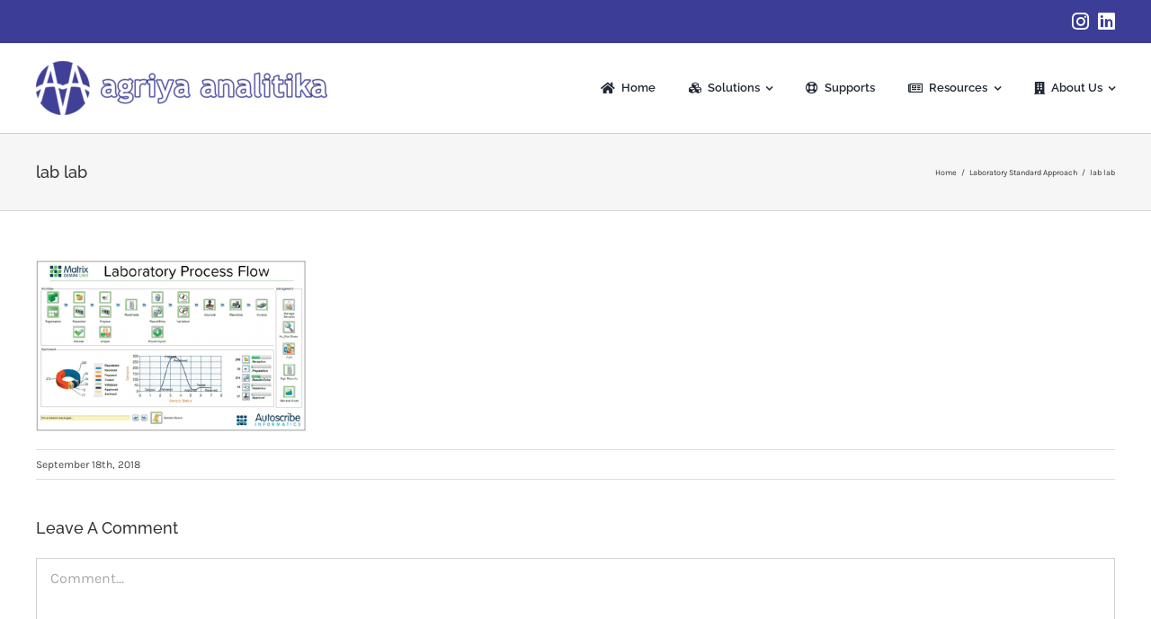

--- FILE ---
content_type: text/html; charset=UTF-8
request_url: https://www.agriya-analitika.com/news-events/laboratory-standard-approach/attachment/lab-lab/
body_size: 28351
content:
<!DOCTYPE html>
<html class="avada-html-layout-wide avada-html-header-position-top" lang="en-US">
<head>
	<meta http-equiv="X-UA-Compatible" content="IE=edge" />
	<meta http-equiv="Content-Type" content="text/html; charset=utf-8"/>
	<meta name="viewport" content="width=device-width, initial-scale=1" />
	<meta name='robots' content='index, follow, max-image-preview:large, max-snippet:-1, max-video-preview:-1' />
	<style>img:is([sizes="auto" i], [sizes^="auto," i]) { contain-intrinsic-size: 3000px 1500px }</style>
	<meta name="dlm-version" content="5.1.4">
	<!-- This site is optimized with the Yoast SEO plugin v26.1.1 - https://yoast.com/wordpress/plugins/seo/ -->
	<title>lab lab - Agriya Analitika</title>
	<link rel="canonical" href="https://www.agriya-analitika.com/news-events/laboratory-standard-approach/attachment/lab-lab/" />
	<meta property="og:locale" content="en_US" />
	<meta property="og:type" content="article" />
	<meta property="og:title" content="lab lab - Agriya Analitika" />
	<meta property="og:url" content="https://www.agriya-analitika.com/news-events/laboratory-standard-approach/attachment/lab-lab/" />
	<meta property="og:site_name" content="Agriya Analitika" />
	<meta property="og:image" content="https://www.agriya-analitika.com/news-events/laboratory-standard-approach/attachment/lab-lab" />
	<meta property="og:image:width" content="801" />
	<meta property="og:image:height" content="507" />
	<meta property="og:image:type" content="image/png" />
	<meta name="twitter:card" content="summary_large_image" />
	<script type="application/ld+json" class="yoast-schema-graph">{"@context":"https://schema.org","@graph":[{"@type":"WebPage","@id":"https://www.agriya-analitika.com/news-events/laboratory-standard-approach/attachment/lab-lab/","url":"https://www.agriya-analitika.com/news-events/laboratory-standard-approach/attachment/lab-lab/","name":"lab lab - Agriya Analitika","isPartOf":{"@id":"https://www.agriya-analitika.com/#website"},"primaryImageOfPage":{"@id":"https://www.agriya-analitika.com/news-events/laboratory-standard-approach/attachment/lab-lab/#primaryimage"},"image":{"@id":"https://www.agriya-analitika.com/news-events/laboratory-standard-approach/attachment/lab-lab/#primaryimage"},"thumbnailUrl":"https://www.agriya-analitika.com/AAver5/wp-content/uploads/2018/09/lab-lab.png","datePublished":"2018-09-18T09:19:02+00:00","breadcrumb":{"@id":"https://www.agriya-analitika.com/news-events/laboratory-standard-approach/attachment/lab-lab/#breadcrumb"},"inLanguage":"en-US","potentialAction":[{"@type":"ReadAction","target":["https://www.agriya-analitika.com/news-events/laboratory-standard-approach/attachment/lab-lab/"]}]},{"@type":"ImageObject","inLanguage":"en-US","@id":"https://www.agriya-analitika.com/news-events/laboratory-standard-approach/attachment/lab-lab/#primaryimage","url":"https://www.agriya-analitika.com/AAver5/wp-content/uploads/2018/09/lab-lab.png","contentUrl":"https://www.agriya-analitika.com/AAver5/wp-content/uploads/2018/09/lab-lab.png","width":801,"height":507},{"@type":"BreadcrumbList","@id":"https://www.agriya-analitika.com/news-events/laboratory-standard-approach/attachment/lab-lab/#breadcrumb","itemListElement":[{"@type":"ListItem","position":1,"name":"Home","item":"https://www.agriya-analitika.com/"},{"@type":"ListItem","position":2,"name":"Laboratory Standard Approach","item":"https://www.agriya-analitika.com/news-events/laboratory-standard-approach/"},{"@type":"ListItem","position":3,"name":"lab lab"}]},{"@type":"WebSite","@id":"https://www.agriya-analitika.com/#website","url":"https://www.agriya-analitika.com/","name":"Agriya Analitika","description":"Solution to your IT and Laboratory needs","publisher":{"@id":"https://www.agriya-analitika.com/#organization"},"potentialAction":[{"@type":"SearchAction","target":{"@type":"EntryPoint","urlTemplate":"https://www.agriya-analitika.com/?s={search_term_string}"},"query-input":{"@type":"PropertyValueSpecification","valueRequired":true,"valueName":"search_term_string"}}],"inLanguage":"en-US"},{"@type":"Organization","@id":"https://www.agriya-analitika.com/#organization","name":"Agriya Analitika, PT","url":"https://www.agriya-analitika.com/","logo":{"@type":"ImageObject","inLanguage":"en-US","@id":"https://www.agriya-analitika.com/#/schema/logo/image/","url":"https://www.agriya-analitika.com/AAver5/wp-content/uploads/2016/04/logo_aa_sm-e1466612571906.png","contentUrl":"https://www.agriya-analitika.com/AAver5/wp-content/uploads/2016/04/logo_aa_sm-e1466612571906.png","width":324,"height":60,"caption":"Agriya Analitika, PT"},"image":{"@id":"https://www.agriya-analitika.com/#/schema/logo/image/"}}]}</script>
	<!-- / Yoast SEO plugin. -->


<link rel="alternate" type="application/rss+xml" title="Agriya Analitika &raquo; Feed" href="https://www.agriya-analitika.com/feed/" />
<link rel="alternate" type="application/rss+xml" title="Agriya Analitika &raquo; Comments Feed" href="https://www.agriya-analitika.com/comments/feed/" />
					<link rel="shortcut icon" href="https://www.agriya-analitika.com/AAver5/wp-content/uploads/2016/06/favicon-16x16.png" type="image/x-icon" />
		
		
					<!-- Android Icon -->
			<link rel="icon" sizes="192x192" href="https://www.agriya-analitika.com/AAver5/wp-content/uploads/2016/06/favicon-57x57.png">
		
					<!-- MS Edge Icon -->
			<meta name="msapplication-TileImage" content="https://www.agriya-analitika.com/AAver5/wp-content/uploads/2016/06/favicon-72x72.png">
				<link rel="alternate" type="application/rss+xml" title="Agriya Analitika &raquo; lab lab Comments Feed" href="https://www.agriya-analitika.com/news-events/laboratory-standard-approach/attachment/lab-lab/feed/" />
<link rel='stylesheet' id='mailster-form-style-css' href='https://www.agriya-analitika.com/AAver5/wp-content/plugins/mailster/build/form/style-index.css?ver=6.8.3' type='text/css' media='all' />
<link rel='stylesheet' id='fusion-dynamic-css-css' href='https://www.agriya-analitika.com/AAver5/wp-content/uploads/fusion-styles/bd5d1fa65b940b145c58f263fd391d7d.min.css?ver=3.13.3' type='text/css' media='all' />
<script type="text/javascript" src="https://www.agriya-analitika.com/AAver5/wp-includes/js/jquery/jquery.min.js?ver=3.7.1" id="jquery-core-js"></script>
<script type="text/javascript" src="https://www.agriya-analitika.com/AAver5/wp-includes/js/jquery/jquery-migrate.min.js?ver=3.4.1" id="jquery-migrate-js"></script>
<link rel="https://api.w.org/" href="https://www.agriya-analitika.com/wp-json/" /><link rel="alternate" title="JSON" type="application/json" href="https://www.agriya-analitika.com/wp-json/wp/v2/media/20499" /><link rel="EditURI" type="application/rsd+xml" title="RSD" href="https://www.agriya-analitika.com/AAver5/xmlrpc.php?rsd" />
<meta name="generator" content="WordPress 6.8.3" />
<link rel='shortlink' href='https://www.agriya-analitika.com/?p=20499' />
<link rel="alternate" title="oEmbed (JSON)" type="application/json+oembed" href="https://www.agriya-analitika.com/wp-json/oembed/1.0/embed?url=https%3A%2F%2Fwww.agriya-analitika.com%2Fnews-events%2Flaboratory-standard-approach%2Fattachment%2Flab-lab%2F" />
<link rel="alternate" title="oEmbed (XML)" type="text/xml+oembed" href="https://www.agriya-analitika.com/wp-json/oembed/1.0/embed?url=https%3A%2F%2Fwww.agriya-analitika.com%2Fnews-events%2Flaboratory-standard-approach%2Fattachment%2Flab-lab%2F&#038;format=xml" />
<style type="text/css" id="css-fb-visibility">@media screen and (max-width: 640px){.fusion-no-small-visibility{display:none !important;}body .sm-text-align-center{text-align:center !important;}body .sm-text-align-left{text-align:left !important;}body .sm-text-align-right{text-align:right !important;}body .sm-flex-align-center{justify-content:center !important;}body .sm-flex-align-flex-start{justify-content:flex-start !important;}body .sm-flex-align-flex-end{justify-content:flex-end !important;}body .sm-mx-auto{margin-left:auto !important;margin-right:auto !important;}body .sm-ml-auto{margin-left:auto !important;}body .sm-mr-auto{margin-right:auto !important;}body .fusion-absolute-position-small{position:absolute;top:auto;width:100%;}.awb-sticky.awb-sticky-small{ position: sticky; top: var(--awb-sticky-offset,0); }}@media screen and (min-width: 641px) and (max-width: 1024px){.fusion-no-medium-visibility{display:none !important;}body .md-text-align-center{text-align:center !important;}body .md-text-align-left{text-align:left !important;}body .md-text-align-right{text-align:right !important;}body .md-flex-align-center{justify-content:center !important;}body .md-flex-align-flex-start{justify-content:flex-start !important;}body .md-flex-align-flex-end{justify-content:flex-end !important;}body .md-mx-auto{margin-left:auto !important;margin-right:auto !important;}body .md-ml-auto{margin-left:auto !important;}body .md-mr-auto{margin-right:auto !important;}body .fusion-absolute-position-medium{position:absolute;top:auto;width:100%;}.awb-sticky.awb-sticky-medium{ position: sticky; top: var(--awb-sticky-offset,0); }}@media screen and (min-width: 1025px){.fusion-no-large-visibility{display:none !important;}body .lg-text-align-center{text-align:center !important;}body .lg-text-align-left{text-align:left !important;}body .lg-text-align-right{text-align:right !important;}body .lg-flex-align-center{justify-content:center !important;}body .lg-flex-align-flex-start{justify-content:flex-start !important;}body .lg-flex-align-flex-end{justify-content:flex-end !important;}body .lg-mx-auto{margin-left:auto !important;margin-right:auto !important;}body .lg-ml-auto{margin-left:auto !important;}body .lg-mr-auto{margin-right:auto !important;}body .fusion-absolute-position-large{position:absolute;top:auto;width:100%;}.awb-sticky.awb-sticky-large{ position: sticky; top: var(--awb-sticky-offset,0); }}</style>		<script type="text/javascript">
			var doc = document.documentElement;
			doc.setAttribute( 'data-useragent', navigator.userAgent );
		</script>
		<!-- Google tag (gtag.js) -->
<script async src="https://www.googletagmanager.com/gtag/js?id=G-7H2CT94GEY"></script>
<script>
  window.dataLayer = window.dataLayer || [];
  function gtag(){dataLayer.push(arguments);}
  gtag('js', new Date());

  gtag('config', 'G-7H2CT94GEY');
</script>
	</head>

<body class="attachment wp-singular attachment-template-default single single-attachment postid-20499 attachmentid-20499 attachment-png wp-theme-Avada awb-no-sidebars fusion-image-hovers fusion-pagination-sizing fusion-button_type-flat fusion-button_span-no fusion-button_gradient-linear avada-image-rollover-circle-yes avada-image-rollover-yes avada-image-rollover-direction-center_horiz fusion-has-button-gradient fusion-body ltr fusion-sticky-header no-mobile-slidingbar no-desktop-totop no-mobile-totop fusion-disable-outline fusion-sub-menu-fade mobile-logo-pos-left layout-wide-mode avada-has-boxed-modal-shadow-none layout-scroll-offset-full avada-has-zero-margin-offset-top fusion-top-header menu-text-align-left mobile-menu-design-modern fusion-show-pagination-text fusion-header-layout-v2 avada-responsive avada-footer-fx-none avada-menu-highlight-style-textcolor fusion-search-form-classic fusion-main-menu-search-overlay fusion-avatar-square avada-sticky-shrinkage avada-dropdown-styles avada-blog-layout-grid avada-blog-archive-layout-medium alternate avada-header-shadow-yes avada-menu-icon-position-left avada-has-megamenu-shadow avada-has-mainmenu-dropdown-divider avada-has-main-nav-search-icon avada-has-breadcrumb-mobile-hidden avada-has-titlebar-bar_and_content avada-has-pagination-padding avada-flyout-menu-direction-fade avada-ec-views-v1" data-awb-post-id="20499">
		<a class="skip-link screen-reader-text" href="#content">Skip to content</a>

	<div id="boxed-wrapper">
		
		<div id="wrapper" class="fusion-wrapper">
			<div id="home" style="position:relative;top:-1px;"></div>
												<div class="fusion-tb-header"><div class="fusion-fullwidth fullwidth-box fusion-builder-row-1 fusion-flex-container has-pattern-background has-mask-background nonhundred-percent-fullwidth non-hundred-percent-height-scrolling" style="--awb-border-radius-top-left:0px;--awb-border-radius-top-right:0px;--awb-border-radius-bottom-right:0px;--awb-border-radius-bottom-left:0px;--awb-background-color:#3b3d96;--awb-flex-wrap:wrap;" ><div class="fusion-builder-row fusion-row fusion-flex-align-items-flex-start fusion-flex-justify-content-flex-end fusion-flex-content-wrap" style="max-width:1248px;margin-left: calc(-4% / 2 );margin-right: calc(-4% / 2 );"><div class="fusion-layout-column fusion_builder_column fusion-builder-column-0 fusion_builder_column_1_3 1_3 fusion-flex-column fusion-flex-align-self-center" style="--awb-bg-size:cover;--awb-width-large:33.333333333333%;--awb-margin-top-large:0px;--awb-spacing-right-large:5.76%;--awb-margin-bottom-large:0px;--awb-spacing-left-large:5.76%;--awb-width-medium:100%;--awb-order-medium:0;--awb-spacing-right-medium:1.92%;--awb-spacing-left-medium:1.92%;--awb-width-small:100%;--awb-order-small:0;--awb-spacing-right-small:1.92%;--awb-spacing-left-small:1.92%;"><div class="fusion-column-wrapper fusion-column-has-shadow fusion-flex-justify-content-center fusion-content-layout-column"><nav class="awb-menu awb-menu_row awb-menu_em-hover mobile-mode-collapse-to-button awb-menu_icons-right awb-menu_dc-yes mobile-trigger-fullwidth-off awb-menu_mobile-toggle awb-menu_indent-left mobile-size-full-absolute loading mega-menu-loading awb-menu_desktop awb-menu_dropdown awb-menu_expand-right awb-menu_transition-fade fusion-no-small-visibility fusion-no-medium-visibility" style="--awb-font-size:12px;--awb-align-items:center;--awb-justify-content:flex-end;--awb-items-padding-left:10px;--awb-color:#ffffff;--awb-active-color:#ffffff;--awb-icons-size:22;--awb-icons-color:#ffffff;--awb-main-justify-content:flex-start;--awb-mobile-justify:flex-start;--awb-mobile-caret-left:auto;--awb-mobile-caret-right:0;--awb-fusion-font-family-typography:inherit;--awb-fusion-font-style-typography:normal;--awb-fusion-font-weight-typography:400;--awb-fusion-font-family-submenu-typography:inherit;--awb-fusion-font-style-submenu-typography:normal;--awb-fusion-font-weight-submenu-typography:400;--awb-fusion-font-family-mobile-typography:inherit;--awb-fusion-font-style-mobile-typography:normal;--awb-fusion-font-weight-mobile-typography:400;" aria-label="TopSocMedNav" data-breakpoint="1024" data-count="0" data-transition-type="fade" data-transition-time="300" data-expand="right"><button type="button" class="awb-menu__m-toggle awb-menu__m-toggle_no-text" aria-expanded="false" aria-controls="menu-topsocmednav"><span class="awb-menu__m-toggle-inner"><span class="collapsed-nav-text"><span class="screen-reader-text">Toggle Navigation</span></span><span class="awb-menu__m-collapse-icon awb-menu__m-collapse-icon_no-text"><span class="awb-menu__m-collapse-icon-open awb-menu__m-collapse-icon-open_no-text fa-bars fas"></span><span class="awb-menu__m-collapse-icon-close awb-menu__m-collapse-icon-close_no-text fa-times fas"></span></span></span></button><ul id="menu-topsocmednav" class="fusion-menu awb-menu__main-ul awb-menu__main-ul_row"><li  id="menu-item-25335"  class="menu-item menu-item-type-custom menu-item-object-custom menu-item-25335 awb-menu__li awb-menu__main-li awb-menu__main-li_regular"  data-item-id="25335"><span class="awb-menu__main-background-default awb-menu__main-background-default_fade"></span><span class="awb-menu__main-background-active awb-menu__main-background-active_fade"></span><a  title="Follow us on Instagram" target="_blank" rel="noopener noreferrer" href="https://www.instagram.com/agriyaanalitikaofficial" class="awb-menu__main-a awb-menu__main-a_regular awb-menu__main-a_icon-only fusion-flex-link"><span class="menu-text"><span class="menu-title menu-title_no-desktop">Follow us on Instagram</span></span><span class="awb-menu__i awb-menu__i_main fusion-megamenu-icon"><i class="glyphicon fa-instagram fab" aria-hidden="true"></i></span></a></li><li  id="menu-item-25410"  class="menu-item menu-item-type-custom menu-item-object-custom menu-item-25410 awb-menu__li awb-menu__main-li awb-menu__main-li_regular"  data-item-id="25410"><span class="awb-menu__main-background-default awb-menu__main-background-default_fade"></span><span class="awb-menu__main-background-active awb-menu__main-background-active_fade"></span><a  title="Follow us on LinkedIn" target="_blank" rel="noopener noreferrer" href="https://www.linkedin.com/company/agriya-analitika/" class="awb-menu__main-a awb-menu__main-a_regular awb-menu__main-a_icon-only fusion-flex-link"><span class="menu-text"><span class="menu-title menu-title_no-desktop">Follow us on LinkedIn</span></span><span class="awb-menu__i awb-menu__i_main fusion-megamenu-icon"><i class="glyphicon fa-linkedin fab" aria-hidden="true"></i></span></a></li></ul></nav></div></div></div></div><div class="fusion-fullwidth fullwidth-box fusion-builder-row-2 fusion-flex-container nonhundred-percent-fullwidth non-hundred-percent-height-scrolling fusion-no-small-visibility fusion-no-medium-visibility fusion-sticky-container" style="--awb-border-radius-top-left:0px;--awb-border-radius-top-right:0px;--awb-border-radius-bottom-right:0px;--awb-border-radius-bottom-left:0px;--awb-padding-top:20px;--awb-margin-bottom:0px;--awb-background-color:#ffffff;--awb-flex-wrap:wrap;--awb-box-shadow:1px 1px 0px 0px rgba(204,204,204,0.78);" data-transition-offset="50" data-scroll-offset="0" data-sticky-small-visibility="1" data-sticky-medium-visibility="1" data-sticky-large-visibility="1" ><div class="fusion-builder-row fusion-row fusion-flex-align-items-center fusion-flex-content-wrap" style="max-width:1248px;margin-left: calc(-4% / 2 );margin-right: calc(-4% / 2 );"><div class="fusion-layout-column fusion_builder_column fusion-builder-column-1 fusion_builder_column_1_3 1_3 fusion-flex-column" style="--awb-bg-size:cover;--awb-width-large:33.333333333333%;--awb-margin-top-large:0px;--awb-spacing-right-large:5.76%;--awb-margin-bottom-large:20px;--awb-spacing-left-large:5.76%;--awb-width-medium:100%;--awb-order-medium:0;--awb-spacing-right-medium:1.92%;--awb-spacing-left-medium:1.92%;--awb-width-small:100%;--awb-order-small:0;--awb-spacing-right-small:1.92%;--awb-spacing-left-small:1.92%;"><div class="fusion-column-wrapper fusion-column-has-shadow fusion-flex-justify-content-flex-start fusion-content-layout-column"><div class="fusion-image-element " style="--awb-sticky-max-width:220px;--awb-caption-title-font-family:var(--h2_typography-font-family);--awb-caption-title-font-weight:var(--h2_typography-font-weight);--awb-caption-title-font-style:var(--h2_typography-font-style);--awb-caption-title-size:var(--h2_typography-font-size);--awb-caption-title-transform:var(--h2_typography-text-transform);--awb-caption-title-line-height:var(--h2_typography-line-height);--awb-caption-title-letter-spacing:var(--h2_typography-letter-spacing);"><span class=" has-fusion-standard-logo has-fusion-sticky-logo has-fusion-mobile-logo fusion-imageframe imageframe-none imageframe-1 hover-type-none"><a class="fusion-no-lightbox" href="https://www.agriya-analitika.com/" target="_self"><img decoding="async" src="https://www.agriya-analitika.com/AAver5/wp-content/uploads/2016/04/logo_aa_sm-e1466612571906.png" data-orig-src="https://www.agriya-analitika.com/AAver5/wp-content/uploads/2016/04/logo_aa_sm-e1466612571906.png" srcset="data:image/svg+xml,%3Csvg%20xmlns%3D%27http%3A%2F%2Fwww.w3.org%2F2000%2Fsvg%27%20width%3D%27324%27%20height%3D%2760%27%20viewBox%3D%270%200%20324%2060%27%3E%3Crect%20width%3D%27324%27%20height%3D%2760%27%20fill-opacity%3D%220%22%2F%3E%3C%2Fsvg%3E" data-srcset="https://www.agriya-analitika.com/AAver5/wp-content/uploads/2016/04/logo_aa_sm-e1466612571906.png 1x, https://www.agriya-analitika.com/AAver5/wp-content/uploads/2019/06/logo_aa_retina.png 2x" style="max-height:60px;height:auto;" retina_url="https://www.agriya-analitika.com/AAver5/wp-content/uploads/2019/06/logo_aa_retina.png" width="324" height="60" class="lazyload img-responsive fusion-standard-logo" alt="Agriya Analitika Logo" /><img decoding="async" src="https://www.agriya-analitika.com/AAver5/wp-content/uploads/2016/04/logo_aa_sm-e1466612571906.png" data-orig-src="https://www.agriya-analitika.com/AAver5/wp-content/uploads/2016/04/logo_aa_sm-e1466612571906.png" srcset="data:image/svg+xml,%3Csvg%20xmlns%3D%27http%3A%2F%2Fwww.w3.org%2F2000%2Fsvg%27%20width%3D%27324%27%20height%3D%2760%27%20viewBox%3D%270%200%20324%2060%27%3E%3Crect%20width%3D%27324%27%20height%3D%2760%27%20fill-opacity%3D%220%22%2F%3E%3C%2Fsvg%3E" data-srcset="https://www.agriya-analitika.com/AAver5/wp-content/uploads/2016/04/logo_aa_sm-e1466612571906.png 1x, https://www.agriya-analitika.com/AAver5/wp-content/uploads/2019/06/logo_aa_retina.png 2x" style="max-height:60px;height:auto;" retina_url="https://www.agriya-analitika.com/AAver5/wp-content/uploads/2019/06/logo_aa_retina.png" width="324" height="60" class="lazyload img-responsive fusion-sticky-logo" alt="Agriya Analitika Logo" /><img decoding="async" src="https://www.agriya-analitika.com/AAver5/wp-content/uploads/2016/04/logo_aa_sm-e1466612571906.png" data-orig-src="https://www.agriya-analitika.com/AAver5/wp-content/uploads/2019/06/logo_aa_mobile.png" srcset="data:image/svg+xml,%3Csvg%20xmlns%3D%27http%3A%2F%2Fwww.w3.org%2F2000%2Fsvg%27%20width%3D%27324%27%20height%3D%2760%27%20viewBox%3D%270%200%20324%2060%27%3E%3Crect%20width%3D%27324%27%20height%3D%2760%27%20fill-opacity%3D%220%22%2F%3E%3C%2Fsvg%3E" data-srcset="https://www.agriya-analitika.com/AAver5/wp-content/uploads/2019/06/logo_aa_mobile.png 1x, https://www.agriya-analitika.com/AAver5/wp-content/uploads/2019/06/logo_aa_mobile_retina.png 2x" style="max-height:45px;height:auto;" retina_url="https://www.agriya-analitika.com/AAver5/wp-content/uploads/2019/06/logo_aa_mobile_retina.png" width="243" height="45" class="lazyload img-responsive fusion-mobile-logo" alt="Agriya Analitika Logo" /></a></span></div></div></div><div class="fusion-layout-column fusion_builder_column fusion-builder-column-2 fusion_builder_column_2_3 2_3 fusion-flex-column" style="--awb-bg-size:cover;--awb-width-large:66.666666666667%;--awb-margin-top-large:0px;--awb-spacing-right-large:2.88%;--awb-margin-bottom-large:20px;--awb-spacing-left-large:2.88%;--awb-width-medium:100%;--awb-order-medium:0;--awb-spacing-right-medium:1.92%;--awb-spacing-left-medium:1.92%;--awb-width-small:100%;--awb-order-small:0;--awb-spacing-right-small:1.92%;--awb-spacing-left-small:1.92%;"><div class="fusion-column-wrapper fusion-column-has-shadow fusion-flex-justify-content-flex-start fusion-content-layout-column"><nav class="awb-menu awb-menu_row awb-menu_em-hover mobile-mode-collapse-to-button awb-menu_icons-left awb-menu_dc-yes mobile-trigger-fullwidth-off awb-menu_mobile-toggle awb-menu_indent-left mobile-size-full-absolute loading mega-menu-loading awb-menu_desktop awb-menu_dropdown awb-menu_expand-left awb-menu_transition-fade" style="--awb-font-size:13px;--awb-text-transform:none;--awb-gap:30px;--awb-justify-content:flex-end;--awb-active-color:#1a80b6;--awb-submenu-sep-color:#f4f4f4;--awb-submenu-items-padding-right:50px;--awb-submenu-items-padding-left:35px;--awb-submenu-space:27px;--awb-submenu-font-size:12px;--awb-submenu-text-transform:none;--awb-icons-size:14;--awb-icons-hover-color:#1a80b6;--awb-main-justify-content:flex-start;--awb-justify-title:flex-start;--awb-mobile-justify:flex-start;--awb-mobile-caret-left:auto;--awb-mobile-caret-right:0;--awb-box-shadow:1px 1px 0px 0px rgba(204,204,204,0.46);;--awb-fusion-font-family-typography:&quot;Raleway&quot;;--awb-fusion-font-style-typography:normal;--awb-fusion-font-weight-typography:600;--awb-fusion-font-family-submenu-typography:&quot;Raleway&quot;;--awb-fusion-font-style-submenu-typography:normal;--awb-fusion-font-weight-submenu-typography:400;--awb-fusion-font-family-mobile-typography:inherit;--awb-fusion-font-style-mobile-typography:normal;--awb-fusion-font-weight-mobile-typography:400;" aria-label="Main" data-breakpoint="1024" data-count="1" data-transition-type="fade" data-transition-time="300" data-expand="left"><button type="button" class="awb-menu__m-toggle awb-menu__m-toggle_no-text" aria-expanded="false" aria-controls="menu-main"><span class="awb-menu__m-toggle-inner"><span class="collapsed-nav-text"><span class="screen-reader-text">Toggle Navigation</span></span><span class="awb-menu__m-collapse-icon awb-menu__m-collapse-icon_no-text"><span class="awb-menu__m-collapse-icon-open awb-menu__m-collapse-icon-open_no-text fa-bars fas"></span><span class="awb-menu__m-collapse-icon-close awb-menu__m-collapse-icon-close_no-text fa-times fas"></span></span></span></button><ul id="menu-main" class="fusion-menu awb-menu__main-ul awb-menu__main-ul_row"><li  id="menu-item-10722"  class="menu-item menu-item-type-custom menu-item-object-custom menu-item-home menu-item-10722 awb-menu__li awb-menu__main-li awb-menu__main-li_regular"  data-item-id="10722"><span class="awb-menu__main-background-default awb-menu__main-background-default_fade"></span><span class="awb-menu__main-background-active awb-menu__main-background-active_fade"></span><a  href="http://www.agriya-analitika.com/" class="awb-menu__main-a awb-menu__main-a_regular fusion-flex-link"><span class="awb-menu__i awb-menu__i_main fusion-megamenu-icon"><i class="glyphicon  fa fa-home" aria-hidden="true"></i></span><span class="menu-text">Home</span></a></li><li  id="menu-item-18425"  class="menu-item menu-item-type-custom menu-item-object-custom menu-item-has-children menu-item-18425 awb-menu__li awb-menu__main-li awb-menu__main-li_regular"  data-item-id="18425"><span class="awb-menu__main-background-default awb-menu__main-background-default_fade"></span><span class="awb-menu__main-background-active awb-menu__main-background-active_fade"></span><a  class="awb-menu__main-a awb-menu__main-a_regular fusion-flex-link"><span class="awb-menu__i awb-menu__i_main fusion-megamenu-icon"><i class="glyphicon  fa fa-cubes" aria-hidden="true"></i></span><span class="menu-text">Solutions</span><span class="awb-menu__open-nav-submenu-hover"></span></a><button type="button" aria-label="Open submenu of Solutions" aria-expanded="false" class="awb-menu__open-nav-submenu_mobile awb-menu__open-nav-submenu_main"></button><div class="awb-menu__mega-wrap" id="awb-mega-menu-25921" data-width="site_width" style="--awb-megamenu-width:var(--site_width)"><div class="fusion-fullwidth fullwidth-box fusion-builder-row-2-1 fusion-flex-container has-pattern-background has-mask-background nonhundred-percent-fullwidth non-hundred-percent-height-scrolling" style="--awb-border-sizes-top:1px;--awb-border-sizes-bottom:1px;--awb-border-sizes-left:1px;--awb-border-sizes-right:1px;--awb-border-radius-top-left:0px;--awb-border-radius-top-right:0px;--awb-border-radius-bottom-right:0px;--awb-border-radius-bottom-left:0px;--awb-padding-top:25px;--awb-padding-right:25px;--awb-padding-bottom:25px;--awb-padding-left:25px;--awb-margin-top:0px;--awb-background-color:#ffffff;--awb-flex-wrap:wrap;" ><div class="fusion-builder-row fusion-row fusion-flex-align-items-flex-start fusion-flex-content-wrap" style="max-width:1248px;margin-left: calc(-4% / 2 );margin-right: calc(-4% / 2 );"><div class="fusion-layout-column fusion_builder_column fusion-builder-column-3 fusion_builder_column_1_5 1_5 fusion-flex-column" style="--awb-bg-size:cover;--awb-width-large:20%;--awb-flex-grow:0;--awb-flex-shrink:0;--awb-margin-top-large:0px;--awb-spacing-right-large:9.6%;--awb-margin-bottom-large:20px;--awb-spacing-left-large:9.6%;--awb-width-medium:100%;--awb-order-medium:0;--awb-flex-grow-medium:0;--awb-flex-shrink-medium:0;--awb-spacing-right-medium:1.92%;--awb-spacing-left-medium:1.92%;--awb-width-small:100%;--awb-order-small:0;--awb-flex-grow-small:0;--awb-flex-shrink-small:0;--awb-spacing-right-small:1.92%;--awb-spacing-left-small:1.92%;"><div class="fusion-column-wrapper fusion-column-has-shadow fusion-flex-justify-content-flex-start fusion-content-layout-column"><div class="fusion-title title fusion-title-1 fusion-sep-none fusion-title-text fusion-title-size-four" style="--awb-font-size:16px;"><h4 class="fusion-title-heading title-heading-left fusion-responsive-typography-calculated" style="margin:0;font-size:1em;--fontSize:16;--minFontSize:16;line-height:1.54;"><a href="https://www.agriya-analitika.com/xybion-lims-overview/">Xybion LIMS</a></h4></div><div class="fusion-separator" style="align-self: flex-start;margin-right:auto;margin-bottom:20px;width:100%;max-width:90%;"><div class="fusion-separator-border sep-single sep-solid" style="--awb-height:20px;--awb-amount:20px;border-color:#e0dede;border-top-width:1px;"></div></div><ul style="--awb-iconcolor:#3b3d96;--awb-line-height:23.8px;--awb-icon-width:23.8px;--awb-icon-height:23.8px;--awb-icon-margin:9.8px;--awb-content-margin:33.6px;" class="fusion-checklist fusion-checklist-1 fusion-checklist-default type-icons"><li class="fusion-li-item" style=""><span class="icon-wrapper circle-no"><i class="fusion-li-icon fa-angle-right fas" aria-hidden="true"></i></span><div class="fusion-li-item-content">
<p><a href="https://www.agriya-analitika.com/xybion-lims-overview/environmental-monitoring/">Environmental Monitoring</a></p>
</div></li><li class="fusion-li-item" style=""><span class="icon-wrapper circle-no"><i class="fusion-li-icon fa-angle-right fas" aria-hidden="true"></i></span><div class="fusion-li-item-content">
<p><a href="https://www.agriya-analitika.com/xybion-lims-overview/instrument-calibration-and-maintenance-system/">Instrument Calibration &amp; Maintenance</a></p>
</div></li><li class="fusion-li-item" style=""><span class="icon-wrapper circle-no"><i class="fusion-li-icon fa-angle-right fas" aria-hidden="true"></i></span><div class="fusion-li-item-content">
<p><a href="https://www.agriya-analitika.com/xybion-lims-overview/stability-study-management/">Stability Study Management</a></p>
</div></li><li class="fusion-li-item" style=""><span class="icon-wrapper circle-no"><i class="fusion-li-icon fa-angle-right fas" aria-hidden="true"></i></span><div class="fusion-li-item-content">
<p><a href="https://www.agriya-analitika.com/xybion-lims-overview/xybion-lims-instrument-data-acquisition-system-module/">Instrument Interfacing</a></p>
</div></li><li class="fusion-li-item" style=""><span class="icon-wrapper circle-no"><i class="fusion-li-icon fa-angle-right fas" aria-hidden="true"></i></span><div class="fusion-li-item-content">
<p><a href="https://www.agriya-analitika.com/xybion-lims-overview/laboratory-execution-system-les/">Laboratory Execution System</a></p>
</div></li></ul></div></div><div class="fusion-layout-column fusion_builder_column fusion-builder-column-4 fusion_builder_column_1_5 1_5 fusion-flex-column" style="--awb-bg-size:cover;--awb-width-large:20%;--awb-flex-grow:0;--awb-flex-shrink:0;--awb-margin-top-large:0px;--awb-spacing-right-large:9.6%;--awb-margin-bottom-large:20px;--awb-spacing-left-large:9.6%;--awb-width-medium:100%;--awb-order-medium:0;--awb-flex-grow-medium:0;--awb-flex-shrink-medium:0;--awb-spacing-right-medium:1.92%;--awb-spacing-left-medium:1.92%;--awb-width-small:100%;--awb-order-small:0;--awb-flex-grow-small:0;--awb-flex-shrink-small:0;--awb-spacing-right-small:1.92%;--awb-spacing-left-small:1.92%;"><div class="fusion-column-wrapper fusion-column-has-shadow fusion-flex-justify-content-flex-start fusion-content-layout-column"><div class="fusion-title title fusion-title-2 fusion-sep-none fusion-title-text fusion-title-size-four" style="--awb-font-size:16px;"><h4 class="fusion-title-heading title-heading-left fusion-responsive-typography-calculated" style="margin:0;font-size:1em;--fontSize:16;--minFontSize:16;line-height:1.54;"><a href="https://www.agriya-analitika.com/xybion-qms/">Xybion QMS</a></h4></div><div class="fusion-separator" style="align-self: flex-start;margin-right:auto;margin-bottom:20px;width:100%;max-width:90%;"><div class="fusion-separator-border sep-single sep-solid" style="--awb-height:20px;--awb-amount:20px;border-color:#e0dede;border-top-width:1px;"></div></div><ul style="--awb-iconcolor:#3b3d96;--awb-line-height:23.8px;--awb-icon-width:23.8px;--awb-icon-height:23.8px;--awb-icon-margin:9.8px;--awb-content-margin:33.6px;" class="fusion-checklist fusion-checklist-2 fusion-checklist-default type-icons"><li class="fusion-li-item" style=""><span class="icon-wrapper circle-no"><i class="fusion-li-icon fa-angle-right fas" aria-hidden="true"></i></span><div class="fusion-li-item-content">
<p><a href="https://www.agriya-analitika.com/xybion-qms/audit-management/">Audit Management</a></p>
</div></li><li class="fusion-li-item" style=""><span class="icon-wrapper circle-no"><i class="fusion-li-icon fa-angle-right fas" aria-hidden="true"></i></span><div class="fusion-li-item-content">
<p><a href="https://www.agriya-analitika.com/xybion-qms/capa-management/">CAPA Management</a></p>
</div></li><li class="fusion-li-item" style=""><span class="icon-wrapper circle-no"><i class="fusion-li-icon fa-angle-right fas" aria-hidden="true"></i></span><div class="fusion-li-item-content">
<p><a href="https://www.agriya-analitika.com/xybion-qms/compliance-builder/">Compliance Builder</a></p>
</div></li><li class="fusion-li-item" style=""><span class="icon-wrapper circle-no"><i class="fusion-li-icon fa-angle-right fas" aria-hidden="true"></i></span><div class="fusion-li-item-content">
<p><a href="https://www.agriya-analitika.com/xybion-qms/document-management/">Document Management</a></p>
</div></li><li class="fusion-li-item" style=""><span class="icon-wrapper circle-no"><i class="fusion-li-icon fa-angle-right fas" aria-hidden="true"></i></span><div class="fusion-li-item-content">
<p><a href="https://www.agriya-analitika.com/xybion-qms/it-governance/">IT Governance</a></p>
</div></li><li class="fusion-li-item" style=""><span class="icon-wrapper circle-no"><i class="fusion-li-icon fa-angle-right fas" aria-hidden="true"></i></span><div class="fusion-li-item-content">
<p><a href="https://www.agriya-analitika.com/xybion-qms/complaint-management/">Complaint Management</a></p>
</div></li><li class="fusion-li-item" style=""><span class="icon-wrapper circle-no"><i class="fusion-li-icon fa-angle-right fas" aria-hidden="true"></i></span><div class="fusion-li-item-content">
<p><a href="https://www.agriya-analitika.com/xybion-qms/compliance-risk-predictor/">Compliance Risk Predictor</a></p>
</div></li></ul></div></div><div class="fusion-layout-column fusion_builder_column fusion-builder-column-5 fusion_builder_column_1_3 1_3 fusion-flex-column" style="--awb-bg-size:cover;--awb-width-large:33.333333333333%;--awb-flex-grow:0;--awb-flex-shrink:0;--awb-margin-top-large:0px;--awb-spacing-right-large:5.76%;--awb-margin-bottom-large:20px;--awb-spacing-left-large:5.76%;--awb-width-medium:100%;--awb-order-medium:0;--awb-flex-grow-medium:0;--awb-flex-shrink-medium:0;--awb-spacing-right-medium:1.92%;--awb-spacing-left-medium:1.92%;--awb-width-small:100%;--awb-order-small:0;--awb-flex-grow-small:0;--awb-flex-shrink-small:0;--awb-spacing-right-small:1.92%;--awb-spacing-left-small:1.92%;"><div class="fusion-column-wrapper fusion-column-has-shadow fusion-flex-justify-content-flex-start fusion-content-layout-column"><div class="fusion-title title fusion-title-3 fusion-sep-none fusion-title-text fusion-title-size-four" style="--awb-font-size:16px;"><h4 class="fusion-title-heading title-heading-left fusion-responsive-typography-calculated" style="margin:0;font-size:1em;--fontSize:16;--minFontSize:16;line-height:1.54;">Applicable Industries</h4></div><div class="fusion-separator" style="align-self: flex-start;margin-right:auto;margin-bottom:20px;width:100%;max-width:90%;"><div class="fusion-separator-border sep-single sep-solid" style="--awb-height:20px;--awb-amount:20px;border-color:#e0dede;border-top-width:1px;"></div></div><div class="fusion-builder-row fusion-builder-row-inner fusion-row fusion-flex-align-items-flex-start fusion-flex-content-wrap" style="width:104% !important;max-width:104% !important;margin-left: calc(-4% / 2 );margin-right: calc(-4% / 2 );"><div class="fusion-layout-column fusion_builder_column_inner fusion-builder-nested-column-0 fusion_builder_column_inner_1_2 1_2 fusion-flex-column" style="--awb-bg-size:cover;--awb-width-large:50%;--awb-margin-top-large:0px;--awb-spacing-right-large:3.84%;--awb-margin-bottom-large:20px;--awb-spacing-left-large:3.84%;--awb-width-medium:100%;--awb-order-medium:0;--awb-spacing-right-medium:1.92%;--awb-spacing-left-medium:1.92%;--awb-width-small:100%;--awb-order-small:0;--awb-spacing-right-small:1.92%;--awb-spacing-left-small:1.92%;"><div class="fusion-column-wrapper fusion-column-has-shadow fusion-flex-justify-content-flex-start fusion-content-layout-column"><ul style="--awb-iconcolor:#3b3d96;--awb-line-height:23.8px;--awb-icon-width:23.8px;--awb-icon-height:23.8px;--awb-icon-margin:9.8px;--awb-content-margin:33.6px;" class="fusion-checklist fusion-checklist-3 fusion-checklist-default type-icons"><li class="fusion-li-item" style=""><span class="icon-wrapper circle-no"><i class="fusion-li-icon fa-angle-right fas" aria-hidden="true"></i></span><div class="fusion-li-item-content">
<p><a href="https://www.agriya-analitika.com/xybion-lims-overview/pharmacy/">Pharmacy</a></p>
</div></li><li class="fusion-li-item" style=""><span class="icon-wrapper circle-no"><i class="fusion-li-icon fa-angle-right fas" aria-hidden="true"></i></span><div class="fusion-li-item-content">
<p><a href="https://www.agriya-analitika.com/xybion-lims-overview/food-beverage/">Food &amp; Beverages</a></p>
</div></li><li class="fusion-li-item" style=""><span class="icon-wrapper circle-no"><i class="fusion-li-icon fa-angle-right fas" aria-hidden="true"></i></span><div class="fusion-li-item-content">
<p><a href="https://www.agriya-analitika.com/xybion-lims-overview/food-safety-through-food-sanitation-monitoring/">Food Sanitation Monitoring</a></p>
</div></li><li class="fusion-li-item" style=""><span class="icon-wrapper circle-no"><i class="fusion-li-icon fa-angle-right fas" aria-hidden="true"></i></span><div class="fusion-li-item-content">
<p><a href="https://www.agriya-analitika.com/xybion-lims-overview/environmental-water/">Environmental</a></p>
</div></li><li class="fusion-li-item" style=""><span class="icon-wrapper circle-no"><i class="fusion-li-icon fa-angle-right fas" aria-hidden="true"></i></span><div class="fusion-li-item-content"><a href="https://www.agriya-analitika.com/xybion-lims-overview/veterinary/">Veterinary</a></div></li></ul></div></div><div class="fusion-layout-column fusion_builder_column_inner fusion-builder-nested-column-1 fusion_builder_column_inner_1_2 1_2 fusion-flex-column" style="--awb-bg-size:cover;--awb-width-large:50%;--awb-margin-top-large:0px;--awb-spacing-right-large:3.84%;--awb-margin-bottom-large:20px;--awb-spacing-left-large:3.84%;--awb-width-medium:100%;--awb-order-medium:0;--awb-spacing-right-medium:1.92%;--awb-spacing-left-medium:1.92%;--awb-width-small:100%;--awb-order-small:0;--awb-spacing-right-small:1.92%;--awb-spacing-left-small:1.92%;"><div class="fusion-column-wrapper fusion-column-has-shadow fusion-flex-justify-content-flex-start fusion-content-layout-column"><ul style="--awb-iconcolor:#3b3d96;--awb-line-height:23.8px;--awb-icon-width:23.8px;--awb-icon-height:23.8px;--awb-icon-margin:9.8px;--awb-content-margin:33.6px;" class="fusion-checklist fusion-checklist-4 fusion-checklist-default type-icons"><li class="fusion-li-item" style=""><span class="icon-wrapper circle-no"><i class="fusion-li-icon fa-angle-right fas" aria-hidden="true"></i></span><div class="fusion-li-item-content">
<p><a href="https://www.agriya-analitika.com/matrix-gemini-lims-overview/petrochemical/">Petrochemical</a></p>
</div></li><li class="fusion-li-item" style=""><span class="icon-wrapper circle-no"><i class="fusion-li-icon fa-angle-right fas" aria-hidden="true"></i></span><div class="fusion-li-item-content">
<p><a href="https://www.agriya-analitika.com/matrix-gemini-lims-overview/contract-lab/">Contract Lab</a></p>
</div></li><li class="fusion-li-item" style=""><span class="icon-wrapper circle-no"><i class="fusion-li-icon fa-angle-right fas" aria-hidden="true"></i></span><div class="fusion-li-item-content">
<p><a href="https://www.agriya-analitika.com/matrix-gemini-lims-overview/biobanking-biorepositories/">Biobanking</a></p>
</div></li><li class="fusion-li-item" style=""><span class="icon-wrapper circle-no"><i class="fusion-li-icon fa-angle-right fas" aria-hidden="true"></i></span><div class="fusion-li-item-content"><a href="https://www.agriya-analitika.com/matrix-gemini-lims-overview/materials-metals-mining/">Metals &amp; Mining</a></div></li></ul></div></div></div></div></div><div class="fusion-layout-column fusion_builder_column fusion-builder-column-6 fusion_builder_column_1_4 1_4 fusion-flex-column" style="--awb-bg-size:cover;--awb-width-large:25%;--awb-flex-grow:0;--awb-flex-shrink:0;--awb-margin-top-large:0px;--awb-spacing-right-large:7.68%;--awb-margin-bottom-large:20px;--awb-spacing-left-large:7.68%;--awb-width-medium:100%;--awb-order-medium:0;--awb-flex-grow-medium:0;--awb-flex-shrink-medium:0;--awb-spacing-right-medium:1.92%;--awb-spacing-left-medium:1.92%;--awb-width-small:100%;--awb-order-small:0;--awb-flex-grow-small:0;--awb-flex-shrink-small:0;--awb-spacing-right-small:1.92%;--awb-spacing-left-small:1.92%;"><div class="fusion-column-wrapper fusion-column-has-shadow fusion-flex-justify-content-flex-start fusion-content-layout-column"><div class="fusion-title title fusion-title-4 fusion-sep-none fusion-title-text fusion-title-size-four" style="--awb-font-size:16px;"><h4 class="fusion-title-heading title-heading-left fusion-responsive-typography-calculated" style="margin:0;font-size:1em;--fontSize:16;--minFontSize:16;line-height:1.54;">Other Products</h4></div><div class="fusion-separator" style="align-self: flex-start;margin-right:auto;margin-bottom:20px;width:100%;max-width:90%;"><div class="fusion-separator-border sep-single sep-solid" style="--awb-height:20px;--awb-amount:20px;border-color:#e0dede;border-top-width:1px;"></div></div><ul style="--awb-iconcolor:#3b3d96;--awb-line-height:23.8px;--awb-icon-width:23.8px;--awb-icon-height:23.8px;--awb-icon-margin:9.8px;--awb-content-margin:33.6px;" class="fusion-checklist fusion-checklist-5 fusion-checklist-default type-icons"><li class="fusion-li-item" style=""><span class="icon-wrapper circle-no"><i class="fusion-li-icon fa-angle-right fas" aria-hidden="true"></i></span><div class="fusion-li-item-content">
<p><a href="https://www.agriya-analitika.com/data-loggers/">Data Loggers</a></p>
</div></li><li class="fusion-li-item" style=""><span class="icon-wrapper circle-no"><i class="fusion-li-icon fa-angle-right fas" aria-hidden="true"></i></span><div class="fusion-li-item-content">
<p><a href="https://www.agriya-analitika.com/handheld-instruments/">Handheld Instruments</a></p>
</div></li><li class="fusion-li-item" style=""><span class="icon-wrapper circle-no"><i class="fusion-li-icon fa-angle-right fas" aria-hidden="true"></i></span><div class="fusion-li-item-content">
<p><a href="https://www.agriya-analitika.com/data-loggers/climate-monitor-co2-meter/">Climate Monitor CO2 Meter</a></p>
</div></li><li class="fusion-li-item" style=""><span class="icon-wrapper circle-no"><i class="fusion-li-icon fa-angle-right fas" aria-hidden="true"></i></span><div class="fusion-li-item-content">
<p><a href="https://www.agriya-analitika.com/balances-scales/">Balances &amp; Scales</a></p>
</div></li><li class="fusion-li-item" style=""><span class="icon-wrapper circle-no"><i class="fusion-li-icon fa-angle-right fas" aria-hidden="true"></i></span><div class="fusion-li-item-content">
<p><a href="https://www.agriya-analitika.com/ultrasound-imaging-systems/">Ultrasound Imaging Systems</a></p>
</div></li><li class="fusion-li-item" style=""><span class="icon-wrapper circle-no"><i class="fusion-li-icon fa-angle-right fas" aria-hidden="true"></i></span><div class="fusion-li-item-content">
<p><a href="https://www.agriya-analitika.com/uh-iid-ultrasonic-homogenizer/">Homogenizer</a></p>
</div></li><li class="fusion-li-item" style=""><span class="icon-wrapper circle-no"><i class="fusion-li-icon fa-angle-right fas" aria-hidden="true"></i></span><div class="fusion-li-item-content">
<p><a href="https://www.agriya-analitika.com/dehumidifier/">Dehumidifier</a></p>
</div></li></ul></div></div></div></div>
</div><ul class="awb-menu__sub-ul awb-menu__sub-ul_main"><li  id="menu-item-18427"  class="menu-item menu-item-type-post_type menu-item-object-page menu-item-has-children menu-item-18427 awb-menu__li awb-menu__sub-li" ><a  href="https://www.agriya-analitika.com/xybion-lims-overview/" class="awb-menu__sub-a"><span>Xybion LIMS</span><span class="awb-menu__open-nav-submenu-hover"></span></a><button type="button" aria-label="Open submenu of Xybion LIMS" aria-expanded="false" class="awb-menu__open-nav-submenu_mobile awb-menu__open-nav-submenu_sub"></button><ul class="awb-menu__sub-ul awb-menu__sub-ul_grand"><li  id="menu-item-18432"  class="menu-item menu-item-type-post_type menu-item-object-page menu-item-18432 awb-menu__li awb-menu__sub-li" ><a  href="https://www.agriya-analitika.com/xybion-lims-overview/environmental-monitoring/" class="awb-menu__sub-a"><span>Environmental Monitoring</span></a></li><li  id="menu-item-18433"  class="menu-item menu-item-type-post_type menu-item-object-page menu-item-18433 awb-menu__li awb-menu__sub-li" ><a  href="https://www.agriya-analitika.com/xybion-lims-overview/instrument-calibration-and-maintenance-system/" class="awb-menu__sub-a"><span>Calibration &#038; Maintenance System</span></a></li><li  id="menu-item-18431"  class="menu-item menu-item-type-post_type menu-item-object-page menu-item-18431 awb-menu__li awb-menu__sub-li" ><a  href="https://www.agriya-analitika.com/xybion-lims-overview/stability-study-management/" class="awb-menu__sub-a"><span>Stability Study Management</span></a></li><li  id="menu-item-20745"  class="menu-item menu-item-type-post_type menu-item-object-page menu-item-20745 awb-menu__li awb-menu__sub-li" ><a  href="https://www.agriya-analitika.com/xybion-lims-overview/xybion-lims-instrument-data-acquisition-system-module/" class="awb-menu__sub-a"><span>Instrument Interfacing</span></a></li><li  id="menu-item-25801"  class="menu-item menu-item-type-post_type menu-item-object-page menu-item-25801 awb-menu__li awb-menu__sub-li" ><a  href="https://www.agriya-analitika.com/xybion-lims-overview/laboratory-execution-system-les/" class="awb-menu__sub-a"><span>Laboratory Execution System (LES)</span></a></li><li  id="menu-item-18428"  class="menu-item menu-item-type-post_type menu-item-object-page menu-item-18428 awb-menu__li awb-menu__sub-li" ><a  href="https://www.agriya-analitika.com/xybion-lims-overview/quality-management-system/" class="awb-menu__sub-a"><span>Quality Management System</span></a></li></ul></li><li  id="menu-item-18435"  class="menu-item menu-item-type-custom menu-item-object-custom menu-item-has-children menu-item-18435 awb-menu__li awb-menu__sub-li" ><a  href="https://www.agriya-analitika.com/xybion-lims-overview/#LIMSIndustry" class="awb-menu__sub-a"><span>LIMS in Various Industry</span><span class="awb-menu__open-nav-submenu-hover"></span></a><button type="button" aria-label="Open submenu of LIMS in Various Industry" aria-expanded="false" class="awb-menu__open-nav-submenu_mobile awb-menu__open-nav-submenu_sub"></button><ul class="awb-menu__sub-ul awb-menu__sub-ul_grand"><li  id="menu-item-18543"  class="menu-item menu-item-type-post_type menu-item-object-page menu-item-18543 awb-menu__li awb-menu__sub-li" ><a  href="https://www.agriya-analitika.com/xybion-lims-overview/pharmacy/" class="awb-menu__sub-a"><span>Pharmacy</span></a></li><li  id="menu-item-18542"  class="menu-item menu-item-type-post_type menu-item-object-page menu-item-18542 awb-menu__li awb-menu__sub-li" ><a  href="https://www.agriya-analitika.com/xybion-lims-overview/food-safety-through-food-sanitation-monitoring/" class="awb-menu__sub-a"><span>Food Sanitation Monitoring</span></a></li><li  id="menu-item-18572"  class="menu-item menu-item-type-post_type menu-item-object-page menu-item-18572 awb-menu__li awb-menu__sub-li" ><a  href="https://www.agriya-analitika.com/xybion-lims-overview/environmental-water/" class="awb-menu__sub-a"><span>Environmental &#038; Water</span></a></li><li  id="menu-item-18597"  class="menu-item menu-item-type-post_type menu-item-object-page menu-item-18597 awb-menu__li awb-menu__sub-li" ><a  href="https://www.agriya-analitika.com/xybion-lims-overview/veterinary/" class="awb-menu__sub-a"><span>Veterinary</span></a></li><li  id="menu-item-18606"  class="menu-item menu-item-type-post_type menu-item-object-page menu-item-18606 awb-menu__li awb-menu__sub-li" ><a  href="https://www.agriya-analitika.com/xybion-lims-overview/petrochemical/" class="awb-menu__sub-a"><span>Petrochemical</span></a></li><li  id="menu-item-18618"  class="menu-item menu-item-type-post_type menu-item-object-page menu-item-18618 awb-menu__li awb-menu__sub-li" ><a  href="https://www.agriya-analitika.com/xybion-lims-overview/contract-lab/" class="awb-menu__sub-a"><span>Contract Lab</span></a></li><li  id="menu-item-21434"  class="menu-item menu-item-type-post_type menu-item-object-page menu-item-21434 awb-menu__li awb-menu__sub-li" ><a  href="https://www.agriya-analitika.com/xybion-lims-overview/biobanking-biorepositories/" class="awb-menu__sub-a"><span>Biobanking &#038; Biorepositories</span></a></li><li  id="menu-item-22855"  class="menu-item menu-item-type-post_type menu-item-object-page menu-item-22855 awb-menu__li awb-menu__sub-li" ><a  href="https://www.agriya-analitika.com/xybion-lims-overview/materials-metals-mining/" class="awb-menu__sub-a"><span>Materials, Metals &#038; Mining</span></a></li></ul></li><li  id="menu-item-13330"  class="menu-item menu-item-type-custom menu-item-object-custom menu-item-has-children menu-item-13330 awb-menu__li awb-menu__sub-li" ><a  class="awb-menu__sub-a"><span>Others</span><span class="awb-menu__open-nav-submenu-hover"></span></a><button type="button" aria-label="Open submenu of Others" aria-expanded="false" class="awb-menu__open-nav-submenu_mobile awb-menu__open-nav-submenu_sub"></button><ul class="awb-menu__sub-ul awb-menu__sub-ul_grand"><li  id="menu-item-18720"  class="menu-item menu-item-type-post_type menu-item-object-page menu-item-18720 awb-menu__li awb-menu__sub-li" ><a  href="https://www.agriya-analitika.com/data-loggers/" class="awb-menu__sub-a"><span>Data Loggers</span></a></li><li  id="menu-item-12152"  class="menu-item menu-item-type-post_type menu-item-object-page menu-item-12152 awb-menu__li awb-menu__sub-li" ><a  href="https://www.agriya-analitika.com/handheld-instruments/" class="awb-menu__sub-a"><span>Handheld Instruments</span></a></li><li  id="menu-item-24961"  class="menu-item menu-item-type-post_type menu-item-object-page menu-item-24961 awb-menu__li awb-menu__sub-li" ><a  href="https://www.agriya-analitika.com/data-loggers/climate-monitor-co2-meter/" class="awb-menu__sub-a"><span>Climate Monitor CO2 meter</span></a></li><li  id="menu-item-12400"  class="menu-item menu-item-type-post_type menu-item-object-page menu-item-12400 awb-menu__li awb-menu__sub-li" ><a  href="https://www.agriya-analitika.com/balances-scales/" class="awb-menu__sub-a"><span>Balances and Scales</span></a></li><li  id="menu-item-12393"  class="menu-item menu-item-type-post_type menu-item-object-page menu-item-12393 awb-menu__li awb-menu__sub-li" ><a  href="https://www.agriya-analitika.com/ultrasound-imaging-systems/" class="awb-menu__sub-a"><span>Ultrasound Imaging Systems</span></a></li><li  id="menu-item-20276"  class="menu-item menu-item-type-post_type menu-item-object-page menu-item-20276 awb-menu__li awb-menu__sub-li" ><a  href="https://www.agriya-analitika.com/uh-iid-ultrasonic-homogenizer/" class="awb-menu__sub-a"><span>Homogenizer</span></a></li><li  id="menu-item-20701"  class="menu-item menu-item-type-post_type menu-item-object-page menu-item-20701 awb-menu__li awb-menu__sub-li" ><a  href="https://www.agriya-analitika.com/dehumidifier/" class="awb-menu__sub-a"><span>Dehumidifiers</span></a></li></ul></li></ul></li><li  id="menu-item-11774"  class="menu-item menu-item-type-post_type menu-item-object-page menu-item-11774 awb-menu__li awb-menu__main-li awb-menu__main-li_regular"  data-item-id="11774"><span class="awb-menu__main-background-default awb-menu__main-background-default_fade"></span><span class="awb-menu__main-background-active awb-menu__main-background-active_fade"></span><a  href="https://www.agriya-analitika.com/support-services/" class="awb-menu__main-a awb-menu__main-a_regular fusion-flex-link"><span class="awb-menu__i awb-menu__i_main fusion-megamenu-icon"><i class="glyphicon fa-life-ring far" aria-hidden="true"></i></span><span class="menu-text">Supports</span></a></li><li  id="menu-item-21500"  class="menu-item menu-item-type-custom menu-item-object-custom menu-item-has-children menu-item-21500 awb-menu__li awb-menu__main-li awb-menu__main-li_regular"  data-item-id="21500"><span class="awb-menu__main-background-default awb-menu__main-background-default_fade"></span><span class="awb-menu__main-background-active awb-menu__main-background-active_fade"></span><a  class="awb-menu__main-a awb-menu__main-a_regular fusion-flex-link"><span class="awb-menu__i awb-menu__i_main fusion-megamenu-icon"><i class="glyphicon fa-newspaper far" aria-hidden="true"></i></span><span class="menu-text">Resources</span><span class="awb-menu__open-nav-submenu-hover"></span></a><button type="button" aria-label="Open submenu of Resources" aria-expanded="false" class="awb-menu__open-nav-submenu_mobile awb-menu__open-nav-submenu_main"></button><ul class="awb-menu__sub-ul awb-menu__sub-ul_main"><li  id="menu-item-11646"  class="menu-item menu-item-type-post_type menu-item-object-page menu-item-11646 awb-menu__li awb-menu__sub-li" ><a  href="https://www.agriya-analitika.com/news-events/" class="awb-menu__sub-a"><span>News &#038; Events</span></a></li><li  id="menu-item-22690"  class="menu-item menu-item-type-post_type menu-item-object-page menu-item-22690 awb-menu__li awb-menu__sub-li" ><a  href="https://www.agriya-analitika.com/lims-white-papers-resources/" class="awb-menu__sub-a"><span>LIMS White Papers &#038; Resources</span></a></li></ul></li><li  id="menu-item-13157"  class="menu-item menu-item-type-post_type menu-item-object-page menu-item-has-children menu-item-13157 awb-menu__li awb-menu__main-li awb-menu__main-li_regular"  data-item-id="13157"><span class="awb-menu__main-background-default awb-menu__main-background-default_fade"></span><span class="awb-menu__main-background-active awb-menu__main-background-active_fade"></span><a  href="https://www.agriya-analitika.com/company-profile/" class="awb-menu__main-a awb-menu__main-a_regular fusion-flex-link"><span class="awb-menu__i awb-menu__i_main fusion-megamenu-icon"><i class="glyphicon  fa fa-building" aria-hidden="true"></i></span><span class="menu-text">About Us</span><span class="awb-menu__open-nav-submenu-hover"></span></a><button type="button" aria-label="Open submenu of About Us" aria-expanded="false" class="awb-menu__open-nav-submenu_mobile awb-menu__open-nav-submenu_main"></button><ul class="awb-menu__sub-ul awb-menu__sub-ul_main"><li  id="menu-item-11585"  class="menu-item menu-item-type-post_type menu-item-object-page menu-item-11585 awb-menu__li awb-menu__sub-li" ><a  href="https://www.agriya-analitika.com/company-profile/" class="awb-menu__sub-a"><span>Company Profile</span></a></li><li  id="menu-item-12413"  class="menu-item menu-item-type-post_type menu-item-object-page menu-item-12413 awb-menu__li awb-menu__sub-li" ><a  href="https://www.agriya-analitika.com/our-principals/" class="awb-menu__sub-a"><span>Principal Represented</span></a></li><li  id="menu-item-12731"  class="menu-item menu-item-type-post_type menu-item-object-page menu-item-12731 awb-menu__li awb-menu__sub-li" ><a  href="https://www.agriya-analitika.com/contact-us/" class="awb-menu__sub-a"><span>Contact Us</span></a></li><li  id="menu-item-12732"  class="menu-item menu-item-type-post_type menu-item-object-page menu-item-12732 awb-menu__li awb-menu__sub-li" ><a  href="https://www.agriya-analitika.com/career-oportunities/" class="awb-menu__sub-a"><span>Career Opportunities</span></a></li></ul></li></ul></nav></div></div></div></div><div class="fusion-fullwidth fullwidth-box fusion-builder-row-3 fusion-flex-container nonhundred-percent-fullwidth non-hundred-percent-height-scrolling fusion-no-large-visibility fusion-sticky-container" style="--awb-border-radius-top-left:0px;--awb-border-radius-top-right:0px;--awb-border-radius-bottom-right:0px;--awb-border-radius-bottom-left:0px;--awb-padding-top:20px;--awb-margin-bottom:0px;--awb-background-color:#ffffff;--awb-flex-wrap:wrap;--awb-box-shadow:1px 1px 0px 0px rgba(204,204,204,0.78);" data-transition-offset="50" data-scroll-offset="0" data-sticky-small-visibility="1" data-sticky-medium-visibility="1" data-sticky-large-visibility="1" ><div class="fusion-builder-row fusion-row fusion-flex-align-items-center fusion-flex-justify-content-space-around fusion-flex-content-wrap" style="max-width:1248px;margin-left: calc(-4% / 2 );margin-right: calc(-4% / 2 );"><div class="fusion-layout-column fusion_builder_column fusion-builder-column-7 fusion_builder_column_1_3 1_3 fusion-flex-column" style="--awb-bg-size:cover;--awb-width-large:33.333333333333%;--awb-flex-grow:0;--awb-flex-shrink:0;--awb-margin-top-large:0px;--awb-spacing-right-large:5.76%;--awb-margin-bottom-large:20px;--awb-spacing-left-large:5.76%;--awb-width-medium:60%;--awb-order-medium:0;--awb-flex-grow-medium:0;--awb-flex-shrink-medium:0;--awb-spacing-right-medium:3.2%;--awb-spacing-left-medium:3.2%;--awb-width-small:75%;--awb-order-small:0;--awb-flex-grow-small:0;--awb-flex-shrink-small:0;--awb-spacing-right-small:2.56%;--awb-spacing-left-small:2.56%;"><div class="fusion-column-wrapper fusion-column-has-shadow fusion-flex-justify-content-flex-start fusion-content-layout-column"><div class="fusion-image-element " style="--awb-sticky-max-width:220px;--awb-max-width:220px;--awb-caption-title-font-family:var(--h2_typography-font-family);--awb-caption-title-font-weight:var(--h2_typography-font-weight);--awb-caption-title-font-style:var(--h2_typography-font-style);--awb-caption-title-size:var(--h2_typography-font-size);--awb-caption-title-transform:var(--h2_typography-text-transform);--awb-caption-title-line-height:var(--h2_typography-line-height);--awb-caption-title-letter-spacing:var(--h2_typography-letter-spacing);"><span class=" has-fusion-standard-logo has-fusion-sticky-logo has-fusion-mobile-logo fusion-imageframe imageframe-none imageframe-2 hover-type-none"><a class="fusion-no-lightbox" href="https://www.agriya-analitika.com/" target="_self"><img decoding="async" src="https://www.agriya-analitika.com/AAver5/wp-content/uploads/2016/04/logo_aa_sm-e1466612571906.png" data-orig-src="https://www.agriya-analitika.com/AAver5/wp-content/uploads/2016/04/logo_aa_sm-e1466612571906.png" srcset="data:image/svg+xml,%3Csvg%20xmlns%3D%27http%3A%2F%2Fwww.w3.org%2F2000%2Fsvg%27%20width%3D%27324%27%20height%3D%2760%27%20viewBox%3D%270%200%20324%2060%27%3E%3Crect%20width%3D%27324%27%20height%3D%2760%27%20fill-opacity%3D%220%22%2F%3E%3C%2Fsvg%3E" data-srcset="https://www.agriya-analitika.com/AAver5/wp-content/uploads/2016/04/logo_aa_sm-e1466612571906.png 1x, https://www.agriya-analitika.com/AAver5/wp-content/uploads/2019/06/logo_aa_retina.png 2x" style="max-height:60px;height:auto;" retina_url="https://www.agriya-analitika.com/AAver5/wp-content/uploads/2019/06/logo_aa_retina.png" width="324" height="60" class="lazyload img-responsive fusion-standard-logo" alt="Agriya Analitika Logo" /><img decoding="async" src="https://www.agriya-analitika.com/AAver5/wp-content/uploads/2016/04/logo_aa_sm-e1466612571906.png" data-orig-src="https://www.agriya-analitika.com/AAver5/wp-content/uploads/2016/04/logo_aa_sm-e1466612571906.png" srcset="data:image/svg+xml,%3Csvg%20xmlns%3D%27http%3A%2F%2Fwww.w3.org%2F2000%2Fsvg%27%20width%3D%27324%27%20height%3D%2760%27%20viewBox%3D%270%200%20324%2060%27%3E%3Crect%20width%3D%27324%27%20height%3D%2760%27%20fill-opacity%3D%220%22%2F%3E%3C%2Fsvg%3E" data-srcset="https://www.agriya-analitika.com/AAver5/wp-content/uploads/2016/04/logo_aa_sm-e1466612571906.png 1x, https://www.agriya-analitika.com/AAver5/wp-content/uploads/2019/06/logo_aa_retina.png 2x" style="max-height:60px;height:auto;" retina_url="https://www.agriya-analitika.com/AAver5/wp-content/uploads/2019/06/logo_aa_retina.png" width="324" height="60" class="lazyload img-responsive fusion-sticky-logo" alt="Agriya Analitika Logo" /><img decoding="async" src="https://www.agriya-analitika.com/AAver5/wp-content/uploads/2016/04/logo_aa_sm-e1466612571906.png" data-orig-src="https://www.agriya-analitika.com/AAver5/wp-content/uploads/2019/06/logo_aa_mobile.png" srcset="data:image/svg+xml,%3Csvg%20xmlns%3D%27http%3A%2F%2Fwww.w3.org%2F2000%2Fsvg%27%20width%3D%27324%27%20height%3D%2760%27%20viewBox%3D%270%200%20324%2060%27%3E%3Crect%20width%3D%27324%27%20height%3D%2760%27%20fill-opacity%3D%220%22%2F%3E%3C%2Fsvg%3E" data-srcset="https://www.agriya-analitika.com/AAver5/wp-content/uploads/2019/06/logo_aa_mobile.png 1x, https://www.agriya-analitika.com/AAver5/wp-content/uploads/2019/06/logo_aa_mobile_retina.png 2x" style="max-height:45px;height:auto;" retina_url="https://www.agriya-analitika.com/AAver5/wp-content/uploads/2019/06/logo_aa_mobile_retina.png" width="243" height="45" class="lazyload img-responsive fusion-mobile-logo" alt="Agriya Analitika Logo" /></a></span></div></div></div><div class="fusion-layout-column fusion_builder_column fusion-builder-column-8 fusion_builder_column_2_3 2_3 fusion-flex-column" style="--awb-bg-size:cover;--awb-width-large:66.666666666667%;--awb-flex-grow:0;--awb-flex-shrink:0;--awb-margin-top-large:0px;--awb-spacing-right-large:2.88%;--awb-margin-bottom-large:20px;--awb-spacing-left-large:2.88%;--awb-width-medium:40%;--awb-order-medium:0;--awb-flex-grow-medium:0;--awb-flex-shrink-medium:0;--awb-spacing-right-medium:4.8%;--awb-spacing-left-medium:4.8%;--awb-width-small:25%;--awb-order-small:0;--awb-flex-grow-small:0;--awb-flex-shrink-small:0;--awb-spacing-right-small:7.68%;--awb-spacing-left-small:7.68%;"><div class="fusion-column-wrapper fusion-column-has-shadow fusion-flex-justify-content-flex-start fusion-content-layout-column"><nav class="awb-menu awb-menu_row awb-menu_em-hover mobile-mode-collapse-to-button awb-menu_icons-left awb-menu_dc-yes mobile-trigger-fullwidth-off awb-menu_mobile-toggle awb-menu_indent-left mobile-size-full-absolute loading mega-menu-loading awb-menu_desktop awb-menu_dropdown awb-menu_expand-left awb-menu_transition-fade" style="--awb-font-size:13px;--awb-text-transform:none;--awb-gap:30px;--awb-justify-content:flex-end;--awb-active-color:#1a80b6;--awb-submenu-sep-color:#f4f4f4;--awb-submenu-space:27px;--awb-submenu-font-size:13px;--awb-submenu-text-transform:none;--awb-icons-size:14;--awb-icons-hover-color:#1a80b6;--awb-main-justify-content:flex-start;--awb-mobile-nav-button-align-hor:flex-end;--awb-mobile-trigger-font-size:14px;--awb-justify-title:flex-start;--awb-mobile-justify:flex-start;--awb-mobile-caret-left:auto;--awb-mobile-caret-right:0;--awb-box-shadow:1px 1px 0px 0px rgba(204,204,204,0.46);;--awb-fusion-font-family-typography:&quot;Raleway&quot;;--awb-fusion-font-style-typography:normal;--awb-fusion-font-weight-typography:600;--awb-fusion-font-family-submenu-typography:&quot;Raleway&quot;;--awb-fusion-font-style-submenu-typography:normal;--awb-fusion-font-weight-submenu-typography:400;--awb-fusion-font-family-mobile-typography:inherit;--awb-fusion-font-style-mobile-typography:normal;--awb-fusion-font-weight-mobile-typography:400;" aria-label="Main" data-breakpoint="1024" data-count="2" data-transition-type="fade" data-transition-time="300" data-expand="left"><button type="button" class="awb-menu__m-toggle awb-menu__m-toggle_no-text" aria-expanded="false" aria-controls="menu-main"><span class="awb-menu__m-toggle-inner"><span class="collapsed-nav-text"><span class="screen-reader-text">Toggle Navigation</span></span><span class="awb-menu__m-collapse-icon awb-menu__m-collapse-icon_no-text"><span class="awb-menu__m-collapse-icon-open awb-menu__m-collapse-icon-open_no-text fa-bars fas"></span><span class="awb-menu__m-collapse-icon-close awb-menu__m-collapse-icon-close_no-text fa-times fas"></span></span></span></button><ul id="menu-main-1" class="fusion-menu awb-menu__main-ul awb-menu__main-ul_row"><li   class="menu-item menu-item-type-custom menu-item-object-custom menu-item-home menu-item-10722 awb-menu__li awb-menu__main-li awb-menu__main-li_regular"  data-item-id="10722"><span class="awb-menu__main-background-default awb-menu__main-background-default_fade"></span><span class="awb-menu__main-background-active awb-menu__main-background-active_fade"></span><a  href="http://www.agriya-analitika.com/" class="awb-menu__main-a awb-menu__main-a_regular fusion-flex-link"><span class="awb-menu__i awb-menu__i_main fusion-megamenu-icon"><i class="glyphicon  fa fa-home" aria-hidden="true"></i></span><span class="menu-text">Home</span></a></li><li   class="menu-item menu-item-type-custom menu-item-object-custom menu-item-has-children menu-item-18425 awb-menu__li awb-menu__main-li awb-menu__main-li_regular"  data-item-id="18425"><span class="awb-menu__main-background-default awb-menu__main-background-default_fade"></span><span class="awb-menu__main-background-active awb-menu__main-background-active_fade"></span><a  class="awb-menu__main-a awb-menu__main-a_regular fusion-flex-link"><span class="awb-menu__i awb-menu__i_main fusion-megamenu-icon"><i class="glyphicon  fa fa-cubes" aria-hidden="true"></i></span><span class="menu-text">Solutions</span><span class="awb-menu__open-nav-submenu-hover"></span></a><button type="button" aria-label="Open submenu of Solutions" aria-expanded="false" class="awb-menu__open-nav-submenu_mobile awb-menu__open-nav-submenu_main"></button><div class="awb-menu__mega-wrap" id="awb-mega-menu-25921" data-width="site_width" style="--awb-megamenu-width:var(--site_width)"><div class="fusion-fullwidth fullwidth-box fusion-builder-row-3-1 fusion-flex-container has-pattern-background has-mask-background nonhundred-percent-fullwidth non-hundred-percent-height-scrolling" style="--awb-border-sizes-top:1px;--awb-border-sizes-bottom:1px;--awb-border-sizes-left:1px;--awb-border-sizes-right:1px;--awb-border-radius-top-left:0px;--awb-border-radius-top-right:0px;--awb-border-radius-bottom-right:0px;--awb-border-radius-bottom-left:0px;--awb-padding-top:25px;--awb-padding-right:25px;--awb-padding-bottom:25px;--awb-padding-left:25px;--awb-margin-top:0px;--awb-background-color:#ffffff;--awb-flex-wrap:wrap;" ><div class="fusion-builder-row fusion-row fusion-flex-align-items-flex-start fusion-flex-content-wrap" style="max-width:1248px;margin-left: calc(-4% / 2 );margin-right: calc(-4% / 2 );"><div class="fusion-layout-column fusion_builder_column fusion-builder-column-9 fusion_builder_column_1_5 1_5 fusion-flex-column" style="--awb-bg-size:cover;--awb-width-large:20%;--awb-flex-grow:0;--awb-flex-shrink:0;--awb-margin-top-large:0px;--awb-spacing-right-large:9.6%;--awb-margin-bottom-large:20px;--awb-spacing-left-large:9.6%;--awb-width-medium:100%;--awb-order-medium:0;--awb-flex-grow-medium:0;--awb-flex-shrink-medium:0;--awb-spacing-right-medium:1.92%;--awb-spacing-left-medium:1.92%;--awb-width-small:100%;--awb-order-small:0;--awb-flex-grow-small:0;--awb-flex-shrink-small:0;--awb-spacing-right-small:1.92%;--awb-spacing-left-small:1.92%;"><div class="fusion-column-wrapper fusion-column-has-shadow fusion-flex-justify-content-flex-start fusion-content-layout-column"><div class="fusion-title title fusion-title-5 fusion-sep-none fusion-title-text fusion-title-size-four" style="--awb-font-size:16px;"><h4 class="fusion-title-heading title-heading-left fusion-responsive-typography-calculated" style="margin:0;font-size:1em;--fontSize:16;--minFontSize:16;line-height:1.54;"><a href="https://www.agriya-analitika.com/xybion-lims-overview/">Xybion LIMS</a></h4></div><div class="fusion-separator" style="align-self: flex-start;margin-right:auto;margin-bottom:20px;width:100%;max-width:90%;"><div class="fusion-separator-border sep-single sep-solid" style="--awb-height:20px;--awb-amount:20px;border-color:#e0dede;border-top-width:1px;"></div></div><ul style="--awb-iconcolor:#3b3d96;--awb-line-height:23.8px;--awb-icon-width:23.8px;--awb-icon-height:23.8px;--awb-icon-margin:9.8px;--awb-content-margin:33.6px;" class="fusion-checklist fusion-checklist-6 fusion-checklist-default type-icons"><li class="fusion-li-item" style=""><span class="icon-wrapper circle-no"><i class="fusion-li-icon fa-angle-right fas" aria-hidden="true"></i></span><div class="fusion-li-item-content">
<p><a href="https://www.agriya-analitika.com/xybion-lims-overview/environmental-monitoring/">Environmental Monitoring</a></p>
</div></li><li class="fusion-li-item" style=""><span class="icon-wrapper circle-no"><i class="fusion-li-icon fa-angle-right fas" aria-hidden="true"></i></span><div class="fusion-li-item-content">
<p><a href="https://www.agriya-analitika.com/xybion-lims-overview/instrument-calibration-and-maintenance-system/">Instrument Calibration &amp; Maintenance</a></p>
</div></li><li class="fusion-li-item" style=""><span class="icon-wrapper circle-no"><i class="fusion-li-icon fa-angle-right fas" aria-hidden="true"></i></span><div class="fusion-li-item-content">
<p><a href="https://www.agriya-analitika.com/xybion-lims-overview/stability-study-management/">Stability Study Management</a></p>
</div></li><li class="fusion-li-item" style=""><span class="icon-wrapper circle-no"><i class="fusion-li-icon fa-angle-right fas" aria-hidden="true"></i></span><div class="fusion-li-item-content">
<p><a href="https://www.agriya-analitika.com/xybion-lims-overview/xybion-lims-instrument-data-acquisition-system-module/">Instrument Interfacing</a></p>
</div></li><li class="fusion-li-item" style=""><span class="icon-wrapper circle-no"><i class="fusion-li-icon fa-angle-right fas" aria-hidden="true"></i></span><div class="fusion-li-item-content">
<p><a href="https://www.agriya-analitika.com/xybion-lims-overview/laboratory-execution-system-les/">Laboratory Execution System</a></p>
</div></li></ul></div></div><div class="fusion-layout-column fusion_builder_column fusion-builder-column-10 fusion_builder_column_1_5 1_5 fusion-flex-column" style="--awb-bg-size:cover;--awb-width-large:20%;--awb-flex-grow:0;--awb-flex-shrink:0;--awb-margin-top-large:0px;--awb-spacing-right-large:9.6%;--awb-margin-bottom-large:20px;--awb-spacing-left-large:9.6%;--awb-width-medium:100%;--awb-order-medium:0;--awb-flex-grow-medium:0;--awb-flex-shrink-medium:0;--awb-spacing-right-medium:1.92%;--awb-spacing-left-medium:1.92%;--awb-width-small:100%;--awb-order-small:0;--awb-flex-grow-small:0;--awb-flex-shrink-small:0;--awb-spacing-right-small:1.92%;--awb-spacing-left-small:1.92%;"><div class="fusion-column-wrapper fusion-column-has-shadow fusion-flex-justify-content-flex-start fusion-content-layout-column"><div class="fusion-title title fusion-title-6 fusion-sep-none fusion-title-text fusion-title-size-four" style="--awb-font-size:16px;"><h4 class="fusion-title-heading title-heading-left fusion-responsive-typography-calculated" style="margin:0;font-size:1em;--fontSize:16;--minFontSize:16;line-height:1.54;"><a href="https://www.agriya-analitika.com/xybion-qms/">Xybion QMS</a></h4></div><div class="fusion-separator" style="align-self: flex-start;margin-right:auto;margin-bottom:20px;width:100%;max-width:90%;"><div class="fusion-separator-border sep-single sep-solid" style="--awb-height:20px;--awb-amount:20px;border-color:#e0dede;border-top-width:1px;"></div></div><ul style="--awb-iconcolor:#3b3d96;--awb-line-height:23.8px;--awb-icon-width:23.8px;--awb-icon-height:23.8px;--awb-icon-margin:9.8px;--awb-content-margin:33.6px;" class="fusion-checklist fusion-checklist-7 fusion-checklist-default type-icons"><li class="fusion-li-item" style=""><span class="icon-wrapper circle-no"><i class="fusion-li-icon fa-angle-right fas" aria-hidden="true"></i></span><div class="fusion-li-item-content">
<p><a href="https://www.agriya-analitika.com/xybion-qms/audit-management/">Audit Management</a></p>
</div></li><li class="fusion-li-item" style=""><span class="icon-wrapper circle-no"><i class="fusion-li-icon fa-angle-right fas" aria-hidden="true"></i></span><div class="fusion-li-item-content">
<p><a href="https://www.agriya-analitika.com/xybion-qms/capa-management/">CAPA Management</a></p>
</div></li><li class="fusion-li-item" style=""><span class="icon-wrapper circle-no"><i class="fusion-li-icon fa-angle-right fas" aria-hidden="true"></i></span><div class="fusion-li-item-content">
<p><a href="https://www.agriya-analitika.com/xybion-qms/compliance-builder/">Compliance Builder</a></p>
</div></li><li class="fusion-li-item" style=""><span class="icon-wrapper circle-no"><i class="fusion-li-icon fa-angle-right fas" aria-hidden="true"></i></span><div class="fusion-li-item-content">
<p><a href="https://www.agriya-analitika.com/xybion-qms/document-management/">Document Management</a></p>
</div></li><li class="fusion-li-item" style=""><span class="icon-wrapper circle-no"><i class="fusion-li-icon fa-angle-right fas" aria-hidden="true"></i></span><div class="fusion-li-item-content">
<p><a href="https://www.agriya-analitika.com/xybion-qms/it-governance/">IT Governance</a></p>
</div></li><li class="fusion-li-item" style=""><span class="icon-wrapper circle-no"><i class="fusion-li-icon fa-angle-right fas" aria-hidden="true"></i></span><div class="fusion-li-item-content">
<p><a href="https://www.agriya-analitika.com/xybion-qms/complaint-management/">Complaint Management</a></p>
</div></li><li class="fusion-li-item" style=""><span class="icon-wrapper circle-no"><i class="fusion-li-icon fa-angle-right fas" aria-hidden="true"></i></span><div class="fusion-li-item-content">
<p><a href="https://www.agriya-analitika.com/xybion-qms/compliance-risk-predictor/">Compliance Risk Predictor</a></p>
</div></li></ul></div></div><div class="fusion-layout-column fusion_builder_column fusion-builder-column-11 fusion_builder_column_1_3 1_3 fusion-flex-column" style="--awb-bg-size:cover;--awb-width-large:33.333333333333%;--awb-flex-grow:0;--awb-flex-shrink:0;--awb-margin-top-large:0px;--awb-spacing-right-large:5.76%;--awb-margin-bottom-large:20px;--awb-spacing-left-large:5.76%;--awb-width-medium:100%;--awb-order-medium:0;--awb-flex-grow-medium:0;--awb-flex-shrink-medium:0;--awb-spacing-right-medium:1.92%;--awb-spacing-left-medium:1.92%;--awb-width-small:100%;--awb-order-small:0;--awb-flex-grow-small:0;--awb-flex-shrink-small:0;--awb-spacing-right-small:1.92%;--awb-spacing-left-small:1.92%;"><div class="fusion-column-wrapper fusion-column-has-shadow fusion-flex-justify-content-flex-start fusion-content-layout-column"><div class="fusion-title title fusion-title-7 fusion-sep-none fusion-title-text fusion-title-size-four" style="--awb-font-size:16px;"><h4 class="fusion-title-heading title-heading-left fusion-responsive-typography-calculated" style="margin:0;font-size:1em;--fontSize:16;--minFontSize:16;line-height:1.54;">Applicable Industries</h4></div><div class="fusion-separator" style="align-self: flex-start;margin-right:auto;margin-bottom:20px;width:100%;max-width:90%;"><div class="fusion-separator-border sep-single sep-solid" style="--awb-height:20px;--awb-amount:20px;border-color:#e0dede;border-top-width:1px;"></div></div><div class="fusion-builder-row fusion-builder-row-inner fusion-row fusion-flex-align-items-flex-start fusion-flex-content-wrap" style="width:104% !important;max-width:104% !important;margin-left: calc(-4% / 2 );margin-right: calc(-4% / 2 );"><div class="fusion-layout-column fusion_builder_column_inner fusion-builder-nested-column-2 fusion_builder_column_inner_1_2 1_2 fusion-flex-column" style="--awb-bg-size:cover;--awb-width-large:50%;--awb-margin-top-large:0px;--awb-spacing-right-large:3.84%;--awb-margin-bottom-large:20px;--awb-spacing-left-large:3.84%;--awb-width-medium:100%;--awb-order-medium:0;--awb-spacing-right-medium:1.92%;--awb-spacing-left-medium:1.92%;--awb-width-small:100%;--awb-order-small:0;--awb-spacing-right-small:1.92%;--awb-spacing-left-small:1.92%;"><div class="fusion-column-wrapper fusion-column-has-shadow fusion-flex-justify-content-flex-start fusion-content-layout-column"><ul style="--awb-iconcolor:#3b3d96;--awb-line-height:23.8px;--awb-icon-width:23.8px;--awb-icon-height:23.8px;--awb-icon-margin:9.8px;--awb-content-margin:33.6px;" class="fusion-checklist fusion-checklist-8 fusion-checklist-default type-icons"><li class="fusion-li-item" style=""><span class="icon-wrapper circle-no"><i class="fusion-li-icon fa-angle-right fas" aria-hidden="true"></i></span><div class="fusion-li-item-content">
<p><a href="https://www.agriya-analitika.com/xybion-lims-overview/pharmacy/">Pharmacy</a></p>
</div></li><li class="fusion-li-item" style=""><span class="icon-wrapper circle-no"><i class="fusion-li-icon fa-angle-right fas" aria-hidden="true"></i></span><div class="fusion-li-item-content">
<p><a href="https://www.agriya-analitika.com/xybion-lims-overview/food-beverage/">Food &amp; Beverages</a></p>
</div></li><li class="fusion-li-item" style=""><span class="icon-wrapper circle-no"><i class="fusion-li-icon fa-angle-right fas" aria-hidden="true"></i></span><div class="fusion-li-item-content">
<p><a href="https://www.agriya-analitika.com/xybion-lims-overview/food-safety-through-food-sanitation-monitoring/">Food Sanitation Monitoring</a></p>
</div></li><li class="fusion-li-item" style=""><span class="icon-wrapper circle-no"><i class="fusion-li-icon fa-angle-right fas" aria-hidden="true"></i></span><div class="fusion-li-item-content">
<p><a href="https://www.agriya-analitika.com/xybion-lims-overview/environmental-water/">Environmental</a></p>
</div></li><li class="fusion-li-item" style=""><span class="icon-wrapper circle-no"><i class="fusion-li-icon fa-angle-right fas" aria-hidden="true"></i></span><div class="fusion-li-item-content"><a href="https://www.agriya-analitika.com/xybion-lims-overview/veterinary/">Veterinary</a></div></li></ul></div></div><div class="fusion-layout-column fusion_builder_column_inner fusion-builder-nested-column-3 fusion_builder_column_inner_1_2 1_2 fusion-flex-column" style="--awb-bg-size:cover;--awb-width-large:50%;--awb-margin-top-large:0px;--awb-spacing-right-large:3.84%;--awb-margin-bottom-large:20px;--awb-spacing-left-large:3.84%;--awb-width-medium:100%;--awb-order-medium:0;--awb-spacing-right-medium:1.92%;--awb-spacing-left-medium:1.92%;--awb-width-small:100%;--awb-order-small:0;--awb-spacing-right-small:1.92%;--awb-spacing-left-small:1.92%;"><div class="fusion-column-wrapper fusion-column-has-shadow fusion-flex-justify-content-flex-start fusion-content-layout-column"><ul style="--awb-iconcolor:#3b3d96;--awb-line-height:23.8px;--awb-icon-width:23.8px;--awb-icon-height:23.8px;--awb-icon-margin:9.8px;--awb-content-margin:33.6px;" class="fusion-checklist fusion-checklist-9 fusion-checklist-default type-icons"><li class="fusion-li-item" style=""><span class="icon-wrapper circle-no"><i class="fusion-li-icon fa-angle-right fas" aria-hidden="true"></i></span><div class="fusion-li-item-content">
<p><a href="https://www.agriya-analitika.com/matrix-gemini-lims-overview/petrochemical/">Petrochemical</a></p>
</div></li><li class="fusion-li-item" style=""><span class="icon-wrapper circle-no"><i class="fusion-li-icon fa-angle-right fas" aria-hidden="true"></i></span><div class="fusion-li-item-content">
<p><a href="https://www.agriya-analitika.com/matrix-gemini-lims-overview/contract-lab/">Contract Lab</a></p>
</div></li><li class="fusion-li-item" style=""><span class="icon-wrapper circle-no"><i class="fusion-li-icon fa-angle-right fas" aria-hidden="true"></i></span><div class="fusion-li-item-content">
<p><a href="https://www.agriya-analitika.com/matrix-gemini-lims-overview/biobanking-biorepositories/">Biobanking</a></p>
</div></li><li class="fusion-li-item" style=""><span class="icon-wrapper circle-no"><i class="fusion-li-icon fa-angle-right fas" aria-hidden="true"></i></span><div class="fusion-li-item-content"><a href="https://www.agriya-analitika.com/matrix-gemini-lims-overview/materials-metals-mining/">Metals &amp; Mining</a></div></li></ul></div></div></div></div></div><div class="fusion-layout-column fusion_builder_column fusion-builder-column-12 fusion_builder_column_1_4 1_4 fusion-flex-column" style="--awb-bg-size:cover;--awb-width-large:25%;--awb-flex-grow:0;--awb-flex-shrink:0;--awb-margin-top-large:0px;--awb-spacing-right-large:7.68%;--awb-margin-bottom-large:20px;--awb-spacing-left-large:7.68%;--awb-width-medium:100%;--awb-order-medium:0;--awb-flex-grow-medium:0;--awb-flex-shrink-medium:0;--awb-spacing-right-medium:1.92%;--awb-spacing-left-medium:1.92%;--awb-width-small:100%;--awb-order-small:0;--awb-flex-grow-small:0;--awb-flex-shrink-small:0;--awb-spacing-right-small:1.92%;--awb-spacing-left-small:1.92%;"><div class="fusion-column-wrapper fusion-column-has-shadow fusion-flex-justify-content-flex-start fusion-content-layout-column"><div class="fusion-title title fusion-title-8 fusion-sep-none fusion-title-text fusion-title-size-four" style="--awb-font-size:16px;"><h4 class="fusion-title-heading title-heading-left fusion-responsive-typography-calculated" style="margin:0;font-size:1em;--fontSize:16;--minFontSize:16;line-height:1.54;">Other Products</h4></div><div class="fusion-separator" style="align-self: flex-start;margin-right:auto;margin-bottom:20px;width:100%;max-width:90%;"><div class="fusion-separator-border sep-single sep-solid" style="--awb-height:20px;--awb-amount:20px;border-color:#e0dede;border-top-width:1px;"></div></div><ul style="--awb-iconcolor:#3b3d96;--awb-line-height:23.8px;--awb-icon-width:23.8px;--awb-icon-height:23.8px;--awb-icon-margin:9.8px;--awb-content-margin:33.6px;" class="fusion-checklist fusion-checklist-10 fusion-checklist-default type-icons"><li class="fusion-li-item" style=""><span class="icon-wrapper circle-no"><i class="fusion-li-icon fa-angle-right fas" aria-hidden="true"></i></span><div class="fusion-li-item-content">
<p><a href="https://www.agriya-analitika.com/data-loggers/">Data Loggers</a></p>
</div></li><li class="fusion-li-item" style=""><span class="icon-wrapper circle-no"><i class="fusion-li-icon fa-angle-right fas" aria-hidden="true"></i></span><div class="fusion-li-item-content">
<p><a href="https://www.agriya-analitika.com/handheld-instruments/">Handheld Instruments</a></p>
</div></li><li class="fusion-li-item" style=""><span class="icon-wrapper circle-no"><i class="fusion-li-icon fa-angle-right fas" aria-hidden="true"></i></span><div class="fusion-li-item-content">
<p><a href="https://www.agriya-analitika.com/data-loggers/climate-monitor-co2-meter/">Climate Monitor CO2 Meter</a></p>
</div></li><li class="fusion-li-item" style=""><span class="icon-wrapper circle-no"><i class="fusion-li-icon fa-angle-right fas" aria-hidden="true"></i></span><div class="fusion-li-item-content">
<p><a href="https://www.agriya-analitika.com/balances-scales/">Balances &amp; Scales</a></p>
</div></li><li class="fusion-li-item" style=""><span class="icon-wrapper circle-no"><i class="fusion-li-icon fa-angle-right fas" aria-hidden="true"></i></span><div class="fusion-li-item-content">
<p><a href="https://www.agriya-analitika.com/ultrasound-imaging-systems/">Ultrasound Imaging Systems</a></p>
</div></li><li class="fusion-li-item" style=""><span class="icon-wrapper circle-no"><i class="fusion-li-icon fa-angle-right fas" aria-hidden="true"></i></span><div class="fusion-li-item-content">
<p><a href="https://www.agriya-analitika.com/uh-iid-ultrasonic-homogenizer/">Homogenizer</a></p>
</div></li><li class="fusion-li-item" style=""><span class="icon-wrapper circle-no"><i class="fusion-li-icon fa-angle-right fas" aria-hidden="true"></i></span><div class="fusion-li-item-content">
<p><a href="https://www.agriya-analitika.com/dehumidifier/">Dehumidifier</a></p>
</div></li></ul></div></div></div></div>
</div><ul class="awb-menu__sub-ul awb-menu__sub-ul_main"><li   class="menu-item menu-item-type-post_type menu-item-object-page menu-item-has-children menu-item-18427 awb-menu__li awb-menu__sub-li" ><a  href="https://www.agriya-analitika.com/xybion-lims-overview/" class="awb-menu__sub-a"><span>Xybion LIMS</span><span class="awb-menu__open-nav-submenu-hover"></span></a><button type="button" aria-label="Open submenu of Xybion LIMS" aria-expanded="false" class="awb-menu__open-nav-submenu_mobile awb-menu__open-nav-submenu_sub"></button><ul class="awb-menu__sub-ul awb-menu__sub-ul_grand"><li   class="menu-item menu-item-type-post_type menu-item-object-page menu-item-18432 awb-menu__li awb-menu__sub-li" ><a  href="https://www.agriya-analitika.com/xybion-lims-overview/environmental-monitoring/" class="awb-menu__sub-a"><span>Environmental Monitoring</span></a></li><li   class="menu-item menu-item-type-post_type menu-item-object-page menu-item-18433 awb-menu__li awb-menu__sub-li" ><a  href="https://www.agriya-analitika.com/xybion-lims-overview/instrument-calibration-and-maintenance-system/" class="awb-menu__sub-a"><span>Calibration &#038; Maintenance System</span></a></li><li   class="menu-item menu-item-type-post_type menu-item-object-page menu-item-18431 awb-menu__li awb-menu__sub-li" ><a  href="https://www.agriya-analitika.com/xybion-lims-overview/stability-study-management/" class="awb-menu__sub-a"><span>Stability Study Management</span></a></li><li   class="menu-item menu-item-type-post_type menu-item-object-page menu-item-20745 awb-menu__li awb-menu__sub-li" ><a  href="https://www.agriya-analitika.com/xybion-lims-overview/xybion-lims-instrument-data-acquisition-system-module/" class="awb-menu__sub-a"><span>Instrument Interfacing</span></a></li><li   class="menu-item menu-item-type-post_type menu-item-object-page menu-item-25801 awb-menu__li awb-menu__sub-li" ><a  href="https://www.agriya-analitika.com/xybion-lims-overview/laboratory-execution-system-les/" class="awb-menu__sub-a"><span>Laboratory Execution System (LES)</span></a></li><li   class="menu-item menu-item-type-post_type menu-item-object-page menu-item-18428 awb-menu__li awb-menu__sub-li" ><a  href="https://www.agriya-analitika.com/xybion-lims-overview/quality-management-system/" class="awb-menu__sub-a"><span>Quality Management System</span></a></li></ul></li><li   class="menu-item menu-item-type-custom menu-item-object-custom menu-item-has-children menu-item-18435 awb-menu__li awb-menu__sub-li" ><a  href="https://www.agriya-analitika.com/xybion-lims-overview/#LIMSIndustry" class="awb-menu__sub-a"><span>LIMS in Various Industry</span><span class="awb-menu__open-nav-submenu-hover"></span></a><button type="button" aria-label="Open submenu of LIMS in Various Industry" aria-expanded="false" class="awb-menu__open-nav-submenu_mobile awb-menu__open-nav-submenu_sub"></button><ul class="awb-menu__sub-ul awb-menu__sub-ul_grand"><li   class="menu-item menu-item-type-post_type menu-item-object-page menu-item-18543 awb-menu__li awb-menu__sub-li" ><a  href="https://www.agriya-analitika.com/xybion-lims-overview/pharmacy/" class="awb-menu__sub-a"><span>Pharmacy</span></a></li><li   class="menu-item menu-item-type-post_type menu-item-object-page menu-item-18542 awb-menu__li awb-menu__sub-li" ><a  href="https://www.agriya-analitika.com/xybion-lims-overview/food-safety-through-food-sanitation-monitoring/" class="awb-menu__sub-a"><span>Food Sanitation Monitoring</span></a></li><li   class="menu-item menu-item-type-post_type menu-item-object-page menu-item-18572 awb-menu__li awb-menu__sub-li" ><a  href="https://www.agriya-analitika.com/xybion-lims-overview/environmental-water/" class="awb-menu__sub-a"><span>Environmental &#038; Water</span></a></li><li   class="menu-item menu-item-type-post_type menu-item-object-page menu-item-18597 awb-menu__li awb-menu__sub-li" ><a  href="https://www.agriya-analitika.com/xybion-lims-overview/veterinary/" class="awb-menu__sub-a"><span>Veterinary</span></a></li><li   class="menu-item menu-item-type-post_type menu-item-object-page menu-item-18606 awb-menu__li awb-menu__sub-li" ><a  href="https://www.agriya-analitika.com/xybion-lims-overview/petrochemical/" class="awb-menu__sub-a"><span>Petrochemical</span></a></li><li   class="menu-item menu-item-type-post_type menu-item-object-page menu-item-18618 awb-menu__li awb-menu__sub-li" ><a  href="https://www.agriya-analitika.com/xybion-lims-overview/contract-lab/" class="awb-menu__sub-a"><span>Contract Lab</span></a></li><li   class="menu-item menu-item-type-post_type menu-item-object-page menu-item-21434 awb-menu__li awb-menu__sub-li" ><a  href="https://www.agriya-analitika.com/xybion-lims-overview/biobanking-biorepositories/" class="awb-menu__sub-a"><span>Biobanking &#038; Biorepositories</span></a></li><li   class="menu-item menu-item-type-post_type menu-item-object-page menu-item-22855 awb-menu__li awb-menu__sub-li" ><a  href="https://www.agriya-analitika.com/xybion-lims-overview/materials-metals-mining/" class="awb-menu__sub-a"><span>Materials, Metals &#038; Mining</span></a></li></ul></li><li   class="menu-item menu-item-type-custom menu-item-object-custom menu-item-has-children menu-item-13330 awb-menu__li awb-menu__sub-li" ><a  class="awb-menu__sub-a"><span>Others</span><span class="awb-menu__open-nav-submenu-hover"></span></a><button type="button" aria-label="Open submenu of Others" aria-expanded="false" class="awb-menu__open-nav-submenu_mobile awb-menu__open-nav-submenu_sub"></button><ul class="awb-menu__sub-ul awb-menu__sub-ul_grand"><li   class="menu-item menu-item-type-post_type menu-item-object-page menu-item-18720 awb-menu__li awb-menu__sub-li" ><a  href="https://www.agriya-analitika.com/data-loggers/" class="awb-menu__sub-a"><span>Data Loggers</span></a></li><li   class="menu-item menu-item-type-post_type menu-item-object-page menu-item-12152 awb-menu__li awb-menu__sub-li" ><a  href="https://www.agriya-analitika.com/handheld-instruments/" class="awb-menu__sub-a"><span>Handheld Instruments</span></a></li><li   class="menu-item menu-item-type-post_type menu-item-object-page menu-item-24961 awb-menu__li awb-menu__sub-li" ><a  href="https://www.agriya-analitika.com/data-loggers/climate-monitor-co2-meter/" class="awb-menu__sub-a"><span>Climate Monitor CO2 meter</span></a></li><li   class="menu-item menu-item-type-post_type menu-item-object-page menu-item-12400 awb-menu__li awb-menu__sub-li" ><a  href="https://www.agriya-analitika.com/balances-scales/" class="awb-menu__sub-a"><span>Balances and Scales</span></a></li><li   class="menu-item menu-item-type-post_type menu-item-object-page menu-item-12393 awb-menu__li awb-menu__sub-li" ><a  href="https://www.agriya-analitika.com/ultrasound-imaging-systems/" class="awb-menu__sub-a"><span>Ultrasound Imaging Systems</span></a></li><li   class="menu-item menu-item-type-post_type menu-item-object-page menu-item-20276 awb-menu__li awb-menu__sub-li" ><a  href="https://www.agriya-analitika.com/uh-iid-ultrasonic-homogenizer/" class="awb-menu__sub-a"><span>Homogenizer</span></a></li><li   class="menu-item menu-item-type-post_type menu-item-object-page menu-item-20701 awb-menu__li awb-menu__sub-li" ><a  href="https://www.agriya-analitika.com/dehumidifier/" class="awb-menu__sub-a"><span>Dehumidifiers</span></a></li></ul></li></ul></li><li   class="menu-item menu-item-type-post_type menu-item-object-page menu-item-11774 awb-menu__li awb-menu__main-li awb-menu__main-li_regular"  data-item-id="11774"><span class="awb-menu__main-background-default awb-menu__main-background-default_fade"></span><span class="awb-menu__main-background-active awb-menu__main-background-active_fade"></span><a  href="https://www.agriya-analitika.com/support-services/" class="awb-menu__main-a awb-menu__main-a_regular fusion-flex-link"><span class="awb-menu__i awb-menu__i_main fusion-megamenu-icon"><i class="glyphicon fa-life-ring far" aria-hidden="true"></i></span><span class="menu-text">Supports</span></a></li><li   class="menu-item menu-item-type-custom menu-item-object-custom menu-item-has-children menu-item-21500 awb-menu__li awb-menu__main-li awb-menu__main-li_regular"  data-item-id="21500"><span class="awb-menu__main-background-default awb-menu__main-background-default_fade"></span><span class="awb-menu__main-background-active awb-menu__main-background-active_fade"></span><a  class="awb-menu__main-a awb-menu__main-a_regular fusion-flex-link"><span class="awb-menu__i awb-menu__i_main fusion-megamenu-icon"><i class="glyphicon fa-newspaper far" aria-hidden="true"></i></span><span class="menu-text">Resources</span><span class="awb-menu__open-nav-submenu-hover"></span></a><button type="button" aria-label="Open submenu of Resources" aria-expanded="false" class="awb-menu__open-nav-submenu_mobile awb-menu__open-nav-submenu_main"></button><ul class="awb-menu__sub-ul awb-menu__sub-ul_main"><li   class="menu-item menu-item-type-post_type menu-item-object-page menu-item-11646 awb-menu__li awb-menu__sub-li" ><a  href="https://www.agriya-analitika.com/news-events/" class="awb-menu__sub-a"><span>News &#038; Events</span></a></li><li   class="menu-item menu-item-type-post_type menu-item-object-page menu-item-22690 awb-menu__li awb-menu__sub-li" ><a  href="https://www.agriya-analitika.com/lims-white-papers-resources/" class="awb-menu__sub-a"><span>LIMS White Papers &#038; Resources</span></a></li></ul></li><li   class="menu-item menu-item-type-post_type menu-item-object-page menu-item-has-children menu-item-13157 awb-menu__li awb-menu__main-li awb-menu__main-li_regular"  data-item-id="13157"><span class="awb-menu__main-background-default awb-menu__main-background-default_fade"></span><span class="awb-menu__main-background-active awb-menu__main-background-active_fade"></span><a  href="https://www.agriya-analitika.com/company-profile/" class="awb-menu__main-a awb-menu__main-a_regular fusion-flex-link"><span class="awb-menu__i awb-menu__i_main fusion-megamenu-icon"><i class="glyphicon  fa fa-building" aria-hidden="true"></i></span><span class="menu-text">About Us</span><span class="awb-menu__open-nav-submenu-hover"></span></a><button type="button" aria-label="Open submenu of About Us" aria-expanded="false" class="awb-menu__open-nav-submenu_mobile awb-menu__open-nav-submenu_main"></button><ul class="awb-menu__sub-ul awb-menu__sub-ul_main"><li   class="menu-item menu-item-type-post_type menu-item-object-page menu-item-11585 awb-menu__li awb-menu__sub-li" ><a  href="https://www.agriya-analitika.com/company-profile/" class="awb-menu__sub-a"><span>Company Profile</span></a></li><li   class="menu-item menu-item-type-post_type menu-item-object-page menu-item-12413 awb-menu__li awb-menu__sub-li" ><a  href="https://www.agriya-analitika.com/our-principals/" class="awb-menu__sub-a"><span>Principal Represented</span></a></li><li   class="menu-item menu-item-type-post_type menu-item-object-page menu-item-12731 awb-menu__li awb-menu__sub-li" ><a  href="https://www.agriya-analitika.com/contact-us/" class="awb-menu__sub-a"><span>Contact Us</span></a></li><li   class="menu-item menu-item-type-post_type menu-item-object-page menu-item-12732 awb-menu__li awb-menu__sub-li" ><a  href="https://www.agriya-analitika.com/career-oportunities/" class="awb-menu__sub-a"><span>Career Opportunities</span></a></li></ul></li></ul></nav></div></div></div></div>
</div>		<div id="sliders-container" class="fusion-slider-visibility">
					</div>
											
			<section class="avada-page-titlebar-wrapper" aria-label="Page Title Bar">
	<div class="fusion-page-title-bar fusion-page-title-bar-none fusion-page-title-bar-left">
		<div class="fusion-page-title-row">
			<div class="fusion-page-title-wrapper">
				<div class="fusion-page-title-captions">

																							<h1 class="entry-title">lab lab</h1>

											
					
				</div>

															<div class="fusion-page-title-secondary">
							<nav class="fusion-breadcrumbs awb-yoast-breadcrumbs" aria-label="Breadcrumb"><ol class="awb-breadcrumb-list"><li class="fusion-breadcrumb-item awb-breadcrumb-sep awb-home" ><a href="https://www.agriya-analitika.com" class="fusion-breadcrumb-link"><span >Home</span></a></li><li class="fusion-breadcrumb-item awb-breadcrumb-sep" ><a href="https://www.agriya-analitika.com/news-events/laboratory-standard-approach/" class="fusion-breadcrumb-link"><span >Laboratory Standard Approach</span></a></li><li class="fusion-breadcrumb-item"  aria-current="page"><span  class="breadcrumb-leaf">lab lab</span></li></ol></nav>						</div>
									
			</div>
		</div>
	</div>
</section>

						<main id="main" class="clearfix ">
				<div class="fusion-row" style="">

<section id="content" style="">
	
					<article id="post-20499" class="post post-20499 attachment type-attachment status-inherit hentry">
										<span class="entry-title" style="display: none;">lab lab</span>
			
									
						<div class="post-content">
				<p class="attachment"><a data-rel="iLightbox[postimages]" data-title="" data-caption="" href='https://www.agriya-analitika.com/AAver5/wp-content/uploads/2018/09/lab-lab.png'><img fetchpriority="high" decoding="async" width="300" height="190" src="https://www.agriya-analitika.com/AAver5/wp-content/uploads/2018/09/lab-lab-300x190.png" class="attachment-medium size-medium lazyload" alt="" srcset="data:image/svg+xml,%3Csvg%20xmlns%3D%27http%3A%2F%2Fwww.w3.org%2F2000%2Fsvg%27%20width%3D%27801%27%20height%3D%27507%27%20viewBox%3D%270%200%20801%20507%27%3E%3Crect%20width%3D%27801%27%20height%3D%27507%27%20fill-opacity%3D%220%22%2F%3E%3C%2Fsvg%3E" data-orig-src="https://www.agriya-analitika.com/AAver5/wp-content/uploads/2018/09/lab-lab-300x190.png" data-srcset="https://www.agriya-analitika.com/AAver5/wp-content/uploads/2018/09/lab-lab-200x127.png 200w, https://www.agriya-analitika.com/AAver5/wp-content/uploads/2018/09/lab-lab-300x190.png 300w, https://www.agriya-analitika.com/AAver5/wp-content/uploads/2018/09/lab-lab-320x202.png 320w, https://www.agriya-analitika.com/AAver5/wp-content/uploads/2018/09/lab-lab-400x253.png 400w, https://www.agriya-analitika.com/AAver5/wp-content/uploads/2018/09/lab-lab-600x380.png 600w, https://www.agriya-analitika.com/AAver5/wp-content/uploads/2018/09/lab-lab-700x441.png 700w, https://www.agriya-analitika.com/AAver5/wp-content/uploads/2018/09/lab-lab-768x486.png 768w, https://www.agriya-analitika.com/AAver5/wp-content/uploads/2018/09/lab-lab-800x506.png 800w, https://www.agriya-analitika.com/AAver5/wp-content/uploads/2018/09/lab-lab.png 801w" data-sizes="auto" /></a></p>
							</div>

												<div class="fusion-meta-info"><div class="fusion-meta-info-wrapper"><span class="updated rich-snippet-hidden">2018-09-18T16:19:02+07:00</span><span>September 18th, 2018</span><span class="fusion-inline-sep">|</span></div></div>																								
													


		<div id="respond" class="comment-respond">
		<h3 id="reply-title" class="comment-reply-title">Leave A Comment <small><a rel="nofollow" id="cancel-comment-reply-link" href="/news-events/laboratory-standard-approach/attachment/lab-lab/#respond" style="display:none;">Cancel reply</a></small></h3><form action="https://www.agriya-analitika.com/AAver5/wp-comments-post.php" method="post" id="commentform" class="comment-form"><div id="comment-textarea"><label class="screen-reader-text" for="comment">Comment</label><textarea name="comment" id="comment" cols="45" rows="8" aria-required="true" required="required" tabindex="0" class="textarea-comment" placeholder="Comment..."></textarea></div><div id="comment-input"><input id="author" name="author" type="text" value="" placeholder="Name (required)" size="30" aria-required="true" required="required" aria-label="Name (required)"/>
<input id="email" name="email" type="email" value="" placeholder="Email (required)" size="30"  aria-required="true" required="required" aria-label="Email (required)"/>
<input id="url" name="url" type="url" value="" placeholder="Website" size="30" aria-label="URL" /></div>
<p class="form-submit"><input name="submit" type="submit" id="comment-submit" class="fusion-button fusion-button-default fusion-button-default-size" value="Post Comment" /> <input type='hidden' name='comment_post_ID' value='20499' id='comment_post_ID' />
<input type='hidden' name='comment_parent' id='comment_parent' value='0' />
</p><p style="display: none;"><input type="hidden" id="akismet_comment_nonce" name="akismet_comment_nonce" value="027ab441e5" /></p><p style="display: none !important;" class="akismet-fields-container" data-prefix="ak_"><label>&#916;<textarea name="ak_hp_textarea" cols="45" rows="8" maxlength="100"></textarea></label><input type="hidden" id="ak_js_1" name="ak_js" value="44"/><script>document.getElementById( "ak_js_1" ).setAttribute( "value", ( new Date() ).getTime() );</script></p></form>	</div><!-- #respond -->
														</article>
	</section>
						
					</div>  <!-- fusion-row -->
				</main>  <!-- #main -->
				
				
								
					<div class="fusion-tb-footer fusion-footer"><div class="fusion-footer-widget-area fusion-widget-area"><div class="fusion-fullwidth fullwidth-box fusion-builder-row-4 fusion-flex-container nonhundred-percent-fullwidth non-hundred-percent-height-scrolling" style="--awb-border-radius-top-left:0px;--awb-border-radius-top-right:0px;--awb-border-radius-bottom-right:0px;--awb-border-radius-bottom-left:0px;--awb-padding-top:40px;--awb-padding-bottom:40px;--awb-background-color:#2b2d96;--awb-flex-wrap:wrap;" ><div class="fusion-builder-row fusion-row fusion-flex-align-items-flex-start fusion-flex-content-wrap" style="max-width:1248px;margin-left: calc(-4% / 2 );margin-right: calc(-4% / 2 );"><div class="fusion-layout-column fusion_builder_column fusion-builder-column-13 fusion_builder_column_1_4 1_4 fusion-flex-column" style="--awb-bg-size:cover;--awb-width-large:25%;--awb-flex-grow:0;--awb-flex-shrink:0;--awb-margin-top-large:0px;--awb-spacing-right-large:7.68%;--awb-margin-bottom-large:20px;--awb-spacing-left-large:7.68%;--awb-width-medium:100%;--awb-order-medium:0;--awb-flex-grow-medium:0;--awb-flex-shrink-medium:0;--awb-spacing-right-medium:1.92%;--awb-spacing-left-medium:1.92%;--awb-width-small:100%;--awb-order-small:0;--awb-flex-grow-small:0;--awb-flex-shrink-small:0;--awb-spacing-right-small:1.92%;--awb-spacing-left-small:1.92%;"><div class="fusion-column-wrapper fusion-column-has-shadow fusion-flex-justify-content-flex-start fusion-content-layout-column"><div class="fusion-title title fusion-title-9 fusion-sep-none fusion-title-text fusion-title-size-three" style="--awb-text-color:#ffffff;--awb-margin-bottom:13px;--awb-font-size:22px;"><h3 class="fusion-title-heading title-heading-left fusion-responsive-typography-calculated" style="margin:0;font-size:1em;--fontSize:22;--minFontSize:22;line-height:1.5;">Contact Details</h3></div><ul style="--awb-line-height:23.8px;--awb-icon-width:23.8px;--awb-icon-height:23.8px;--awb-icon-margin:9.8px;--awb-content-margin:33.6px;" class="fusion-checklist fusion-checklist-11 fusion-checklist-default type-icons"><li class="fusion-li-item" style=""><span class="icon-wrapper circle-no"><i class="fusion-li-icon fa-building fas" aria-hidden="true"></i></span><div class="fusion-li-item-content"><span style="color: #ffffff;">Puri Indah Financial Tower</span><br />
<span style="color: #ffffff;">Floor 16 unit 1605</span><br />
<span style="color: #ffffff;">Jl. Puri Lingkar Dalam Blok T8</span><br />
<span style="color: #ffffff;">Jakarta Barat 11610, </span><span style="color: #ffffff;">INDONESIA</span></div></li><li class="fusion-li-item" style=""><span class="icon-wrapper circle-no"><i class="fusion-li-icon fa-phone-alt fas" aria-hidden="true"></i></span><div class="fusion-li-item-content">
<p><span style="color: #ffffff;">+62 (021) 5830 4791</span></p>
</div></li><li class="fusion-li-item" style=""><span class="icon-wrapper circle-no"><i class="fusion-li-icon fa-envelope fas" aria-hidden="true"></i></span><div class="fusion-li-item-content"><a href="https://www.agriya-analitika.com/contact-us/"><span style="color: #ffffff;">Contact Us</span></a></div></li><li class="fusion-li-item" style=""><span class="icon-wrapper circle-no"><i class="fusion-li-icon fa-clock far" aria-hidden="true"></i></span><div class="fusion-li-item-content"><span style="color: #ffffff;">Monday &#8211; Friday: 08:00 &#8211; 17:00</span></div></li></ul></div></div><div class="fusion-layout-column fusion_builder_column fusion-builder-column-14 fusion_builder_column_1_4 1_4 fusion-flex-column" style="--awb-bg-size:cover;--awb-width-large:25%;--awb-flex-grow:0;--awb-flex-shrink:0;--awb-margin-top-large:0px;--awb-spacing-right-large:7.68%;--awb-margin-bottom-large:20px;--awb-spacing-left-large:7.68%;--awb-width-medium:100%;--awb-order-medium:0;--awb-flex-grow-medium:0;--awb-flex-shrink-medium:0;--awb-spacing-right-medium:1.92%;--awb-spacing-left-medium:1.92%;--awb-width-small:100%;--awb-order-small:0;--awb-flex-grow-small:0;--awb-flex-shrink-small:0;--awb-spacing-right-small:1.92%;--awb-spacing-left-small:1.92%;"><div class="fusion-column-wrapper fusion-column-has-shadow fusion-flex-justify-content-flex-start fusion-content-layout-column"><div class="fusion-title title fusion-title-10 fusion-sep-none fusion-title-text fusion-title-size-three" style="--awb-text-color:#ffffff;--awb-font-size:22px;"><h3 class="fusion-title-heading title-heading-left fusion-responsive-typography-calculated" style="margin:0;font-size:1em;--fontSize:22;--minFontSize:22;line-height:1.5;">Our Products</h3></div><nav class="awb-menu awb-menu_column awb-menu_em-hover mobile-mode-collapse-to-button awb-menu_icons-left awb-menu_dc-yes mobile-trigger-fullwidth-off awb-menu_mobile-toggle awb-menu_indent-left mobile-size-full-absolute loading mega-menu-loading awb-menu_desktop awb-menu_dropdown awb-menu_expand-right awb-menu_transition-fade" style="--awb-text-transform:none;--awb-gap:10px;--awb-color:#ffffff;--awb-active-color:#ffffff;--awb-submenu-text-transform:none;--awb-main-justify-content:flex-start;--awb-mobile-justify:flex-start;--awb-mobile-caret-left:auto;--awb-mobile-caret-right:0;--awb-fusion-font-family-typography:inherit;--awb-fusion-font-style-typography:normal;--awb-fusion-font-weight-typography:400;--awb-fusion-font-family-submenu-typography:inherit;--awb-fusion-font-style-submenu-typography:normal;--awb-fusion-font-weight-submenu-typography:400;--awb-fusion-font-family-mobile-typography:inherit;--awb-fusion-font-style-mobile-typography:normal;--awb-fusion-font-weight-mobile-typography:400;" aria-label="Product Highlights" data-breakpoint="0" data-count="3" data-transition-type="fade" data-transition-time="300" data-expand="right"><ul id="menu-product-highlights" class="fusion-menu awb-menu__main-ul awb-menu__main-ul_column"><li  id="menu-item-22284"  class="menu-item menu-item-type-post_type menu-item-object-page menu-item-22284 awb-menu__li awb-menu__main-li awb-menu__main-li_regular"  data-item-id="22284"><span class="awb-menu__main-background-default awb-menu__main-background-default_fade"></span><span class="awb-menu__main-background-active awb-menu__main-background-active_fade"></span><a  href="https://www.agriya-analitika.com/xybion-lims-overview/" class="awb-menu__main-a awb-menu__main-a_regular"><span class="menu-text">Xybion LIMS Overview</span></a></li><li  id="menu-item-25935"  class="menu-item menu-item-type-post_type menu-item-object-page menu-item-25935 awb-menu__li awb-menu__main-li awb-menu__main-li_regular"  data-item-id="25935"><span class="awb-menu__main-background-default awb-menu__main-background-default_fade"></span><span class="awb-menu__main-background-active awb-menu__main-background-active_fade"></span><a  href="https://www.agriya-analitika.com/xybion-qms/" class="awb-menu__main-a awb-menu__main-a_regular"><span class="menu-text">Xybion QMS</span></a></li><li  id="menu-item-22287"  class="menu-item menu-item-type-post_type menu-item-object-page menu-item-22287 awb-menu__li awb-menu__main-li awb-menu__main-li_regular"  data-item-id="22287"><span class="awb-menu__main-background-default awb-menu__main-background-default_fade"></span><span class="awb-menu__main-background-active awb-menu__main-background-active_fade"></span><a  href="https://www.agriya-analitika.com/xybion-lims-overview/stability-study-management/" class="awb-menu__main-a awb-menu__main-a_regular"><span class="menu-text">Stability Study Management</span></a></li><li  id="menu-item-22285"  class="menu-item menu-item-type-post_type menu-item-object-page menu-item-22285 awb-menu__li awb-menu__main-li awb-menu__main-li_regular"  data-item-id="22285"><span class="awb-menu__main-background-default awb-menu__main-background-default_fade"></span><span class="awb-menu__main-background-active awb-menu__main-background-active_fade"></span><a  href="https://www.agriya-analitika.com/data-loggers/wireless-system-data-logger/" class="awb-menu__main-a awb-menu__main-a_regular"><span class="menu-text">Wireless System Data Logger</span></a></li><li  id="menu-item-22286"  class="menu-item menu-item-type-post_type menu-item-object-page menu-item-22286 awb-menu__li awb-menu__main-li awb-menu__main-li_regular"  data-item-id="22286"><span class="awb-menu__main-background-default awb-menu__main-background-default_fade"></span><span class="awb-menu__main-background-active awb-menu__main-background-active_fade"></span><a  href="https://www.agriya-analitika.com/balances-scales/analytical-balances-and-scales/" class="awb-menu__main-a awb-menu__main-a_regular"><span class="menu-text">Analytical Balances and Scales</span></a></li></ul></nav></div></div><div class="fusion-layout-column fusion_builder_column fusion-builder-column-15 fusion_builder_column_1_3 1_3 fusion-flex-column fusion-no-small-visibility fusion-no-medium-visibility" style="--awb-bg-size:cover;--awb-width-large:33.333333333333%;--awb-flex-grow:0;--awb-flex-shrink:0;--awb-margin-top-large:0px;--awb-spacing-right-large:5.76%;--awb-margin-bottom-large:20px;--awb-spacing-left-large:5.76%;--awb-width-medium:100%;--awb-order-medium:0;--awb-flex-grow-medium:0;--awb-flex-shrink-medium:0;--awb-spacing-right-medium:1.92%;--awb-spacing-left-medium:1.92%;--awb-width-small:100%;--awb-order-small:0;--awb-flex-grow-small:0;--awb-flex-shrink-small:0;--awb-spacing-right-small:1.92%;--awb-spacing-left-small:1.92%;"><div class="fusion-column-wrapper fusion-column-has-shadow fusion-flex-justify-content-flex-start fusion-content-layout-column"><div class="fusion-title title fusion-title-11 fusion-sep-none fusion-title-text fusion-title-size-three" style="--awb-text-color:#ffffff;--awb-font-size:22px;"><h3 class="fusion-title-heading title-heading-left fusion-responsive-typography-calculated" style="margin:0;font-size:1em;--fontSize:22;--minFontSize:22;line-height:1.5;">Principal Highlights</h3></div><div class="fusion-blog-shortcode fusion-blog-shortcode-1 fusion-blog-archive fusion-blog-layout-grid-wrapper fusion-blog-no fusion-blog-layout-center" style="--grid_separator_color:rgba(224,222,222,0);"><style type="text/css">.fusion-blog-shortcode-1 .fusion-blog-layout-grid .fusion-post-grid{padding:5px;}.fusion-blog-shortcode-1 .fusion-posts-container{margin-left: -5px !important; margin-right:-5px !important;}</style><div class="fusion-posts-container fusion-posts-container-no fusion-no-meta-info fusion-blog-rollover fusion-blog-layout-grid fusion-blog-layout-grid-2 isotope fusion-blog-equal-heights" data-pages="2" data-grid-col-space="10" style="margin: -5px -5px 0;min-height:500px;"><article id="blog-1-post-12834" class="fusion-post-grid post-12834 post type-post status-publish format-standard has-post-thumbnail hentry category-principals">
<div class="fusion-post-wrapper" style="background-color:rgba(255,255,255,0);border:none;">

			<div class="fusion-flexslider flexslider fusion-flexslider-loading fusion-post-slideshow" style="border-color:rgba(235,234,234,0);">
		<ul class="slides">
			
														<li><div  class="fusion-image-wrapper" aria-haspopup="true">
				<img decoding="async" width="640" height="250" src="https://www.agriya-analitika.com/AAver5/wp-content/uploads/2016/04/accustandard_640x250.jpg" class="attachment-full size-full lazyload wp-post-image" alt="AccuStandard" srcset="data:image/svg+xml,%3Csvg%20xmlns%3D%27http%3A%2F%2Fwww.w3.org%2F2000%2Fsvg%27%20width%3D%27640%27%20height%3D%27250%27%20viewBox%3D%270%200%20640%20250%27%3E%3Crect%20width%3D%27640%27%20height%3D%27250%27%20fill-opacity%3D%220%22%2F%3E%3C%2Fsvg%3E" data-orig-src="https://www.agriya-analitika.com/AAver5/wp-content/uploads/2016/04/accustandard_640x250.jpg" data-srcset="https://www.agriya-analitika.com/AAver5/wp-content/uploads/2016/04/accustandard_640x250-200x78.jpg 200w, https://www.agriya-analitika.com/AAver5/wp-content/uploads/2016/04/accustandard_640x250-400x156.jpg 400w, https://www.agriya-analitika.com/AAver5/wp-content/uploads/2016/04/accustandard_640x250-600x234.jpg 600w, https://www.agriya-analitika.com/AAver5/wp-content/uploads/2016/04/accustandard_640x250.jpg 640w" data-sizes="auto" /><div class="fusion-rollover">
	<div class="fusion-rollover-content">

														<a class="fusion-rollover-link" href="https://www.accustandard.com/" target="_blank">https://www.accustandard.com/</a>
			
								
		
								
								
		
						<a class="fusion-link-wrapper" href="https://www.accustandard.com/" target="_blank" aria-label="AccuStandard"></a>
	</div>
</div>
</div>
</li>
			
			
																																																																				</ul>
	</div>
	<div class="fusion-post-content-wrapper" style="padding:30px 25px 20px 25px; display:none;"><div class="fusion-post-content post-content"></div></div><div class="fusion-clearfix"></div></div>
</article>
<article id="blog-1-post-23468" class="fusion-post-grid post-23468 post type-post status-publish format-standard has-post-thumbnail hentry category-principals">
<div class="fusion-post-wrapper" style="background-color:rgba(255,255,255,0);border:none;">

			<div class="fusion-flexslider flexslider fusion-flexslider-loading fusion-post-slideshow" style="border-color:rgba(235,234,234,0);">
		<ul class="slides">
			
														<li><div  class="fusion-image-wrapper" aria-haspopup="true">
				<img decoding="async" width="640" height="250" src="https://www.agriya-analitika.com/AAver5/wp-content/uploads/2016/04/surity_640x250.png" class="attachment-full size-full lazyload wp-post-image" alt="" srcset="data:image/svg+xml,%3Csvg%20xmlns%3D%27http%3A%2F%2Fwww.w3.org%2F2000%2Fsvg%27%20width%3D%27640%27%20height%3D%27250%27%20viewBox%3D%270%200%20640%20250%27%3E%3Crect%20width%3D%27640%27%20height%3D%27250%27%20fill-opacity%3D%220%22%2F%3E%3C%2Fsvg%3E" data-orig-src="https://www.agriya-analitika.com/AAver5/wp-content/uploads/2016/04/surity_640x250.png" data-srcset="https://www.agriya-analitika.com/AAver5/wp-content/uploads/2016/04/surity_640x250-200x78.png 200w, https://www.agriya-analitika.com/AAver5/wp-content/uploads/2016/04/surity_640x250-400x156.png 400w, https://www.agriya-analitika.com/AAver5/wp-content/uploads/2016/04/surity_640x250-600x234.png 600w, https://www.agriya-analitika.com/AAver5/wp-content/uploads/2016/04/surity_640x250.png 640w" data-sizes="auto" /><div class="fusion-rollover">
	<div class="fusion-rollover-content">

														<a class="fusion-rollover-link" href="http://www.surity.net/" target="_blank">http://www.surity.net/</a>
			
								
		
								
								
		
						<a class="fusion-link-wrapper" href="http://www.surity.net/" target="_blank" aria-label="Surity"></a>
	</div>
</div>
</div>
</li>
			
			
																																																																				</ul>
	</div>
	<div class="fusion-post-content-wrapper" style="padding:30px 25px 20px 25px; display:none;"><div class="fusion-post-content post-content"></div></div><div class="fusion-clearfix"></div></div>
</article>
<article id="blog-1-post-12827" class="fusion-post-grid post-12827 post type-post status-publish format-standard has-post-thumbnail hentry category-principals">
<div class="fusion-post-wrapper" style="background-color:rgba(255,255,255,0);border:none;">

			<div class="fusion-flexslider flexslider fusion-flexslider-loading fusion-post-slideshow" style="border-color:rgba(235,234,234,0);">
		<ul class="slides">
			
														<li><div  class="fusion-image-wrapper" aria-haspopup="true">
				<img decoding="async" width="640" height="250" src="https://www.agriya-analitika.com/AAver5/wp-content/uploads/2016/04/shellab_640x250.jpg" class="attachment-full size-full lazyload wp-post-image" alt="Shellab" srcset="data:image/svg+xml,%3Csvg%20xmlns%3D%27http%3A%2F%2Fwww.w3.org%2F2000%2Fsvg%27%20width%3D%27640%27%20height%3D%27250%27%20viewBox%3D%270%200%20640%20250%27%3E%3Crect%20width%3D%27640%27%20height%3D%27250%27%20fill-opacity%3D%220%22%2F%3E%3C%2Fsvg%3E" data-orig-src="https://www.agriya-analitika.com/AAver5/wp-content/uploads/2016/04/shellab_640x250.jpg" data-srcset="https://www.agriya-analitika.com/AAver5/wp-content/uploads/2016/04/shellab_640x250-200x78.jpg 200w, https://www.agriya-analitika.com/AAver5/wp-content/uploads/2016/04/shellab_640x250-400x156.jpg 400w, https://www.agriya-analitika.com/AAver5/wp-content/uploads/2016/04/shellab_640x250-600x234.jpg 600w, https://www.agriya-analitika.com/AAver5/wp-content/uploads/2016/04/shellab_640x250.jpg 640w" data-sizes="auto" /><div class="fusion-rollover">
	<div class="fusion-rollover-content">

														<a class="fusion-rollover-link" href="https://sheldonmanufacturing.com/shel-lab" target="_blank">https://sheldonmanufacturing.com/shel-lab</a>
			
								
		
								
								
		
						<a class="fusion-link-wrapper" href="https://sheldonmanufacturing.com/shel-lab" target="_blank" aria-label="Sheldon Manufacturing, Inc."></a>
	</div>
</div>
</div>
</li>
			
			
																																																																				</ul>
	</div>
	<div class="fusion-post-content-wrapper" style="padding:30px 25px 20px 25px; display:none;"><div class="fusion-post-content post-content"></div></div><div class="fusion-clearfix"></div></div>
</article>
<article id="blog-1-post-12784" class="fusion-post-grid post-12784 post type-post status-publish format-standard has-post-thumbnail hentry category-principals">
<div class="fusion-post-wrapper" style="background-color:rgba(255,255,255,0);border:none;">

			<div class="fusion-flexslider flexslider fusion-flexslider-loading fusion-post-slideshow" style="border-color:rgba(235,234,234,0);">
		<ul class="slides">
			
														<li><div  class="fusion-image-wrapper" aria-haspopup="true">
				<img decoding="async" width="640" height="250" src="https://www.agriya-analitika.com/AAver5/wp-content/uploads/2016/04/autoscribe_640x250.jpg" class="attachment-full size-full lazyload wp-post-image" alt="Autoscribe Informatics" srcset="data:image/svg+xml,%3Csvg%20xmlns%3D%27http%3A%2F%2Fwww.w3.org%2F2000%2Fsvg%27%20width%3D%27640%27%20height%3D%27250%27%20viewBox%3D%270%200%20640%20250%27%3E%3Crect%20width%3D%27640%27%20height%3D%27250%27%20fill-opacity%3D%220%22%2F%3E%3C%2Fsvg%3E" data-orig-src="https://www.agriya-analitika.com/AAver5/wp-content/uploads/2016/04/autoscribe_640x250.jpg" data-srcset="https://www.agriya-analitika.com/AAver5/wp-content/uploads/2016/04/autoscribe_640x250-200x78.jpg 200w, https://www.agriya-analitika.com/AAver5/wp-content/uploads/2016/04/autoscribe_640x250-400x156.jpg 400w, https://www.agriya-analitika.com/AAver5/wp-content/uploads/2016/04/autoscribe_640x250-600x234.jpg 600w, https://www.agriya-analitika.com/AAver5/wp-content/uploads/2016/04/autoscribe_640x250.jpg 640w" data-sizes="auto" /><div class="fusion-rollover">
	<div class="fusion-rollover-content">

														<a class="fusion-rollover-link" href="https://www.autoscribeinformatics.com/" target="_blank">https://www.autoscribeinformatics.com/</a>
			
								
		
								
								
		
						<a class="fusion-link-wrapper" href="https://www.autoscribeinformatics.com/" target="_blank" aria-label="Autoscribe Informatics"></a>
	</div>
</div>
</div>
</li>
			
			
																																																																				</ul>
	</div>
	<div class="fusion-post-content-wrapper" style="padding:30px 25px 20px 25px; display:none;"><div class="fusion-post-content post-content"></div></div><div class="fusion-clearfix"></div></div>
</article>
<div class="fusion-clearfix"></div></div></div></div></div><div class="fusion-layout-column fusion_builder_column fusion-builder-column-16 fusion_builder_column_1_6 1_6 fusion-flex-column" style="--awb-bg-size:cover;--awb-width-large:16.666666666667%;--awb-flex-grow:0;--awb-flex-shrink:0;--awb-margin-top-large:0px;--awb-spacing-right-large:11.52%;--awb-margin-bottom-large:20px;--awb-spacing-left-large:11.52%;--awb-width-medium:100%;--awb-order-medium:0;--awb-flex-grow-medium:0;--awb-flex-shrink-medium:0;--awb-spacing-right-medium:1.92%;--awb-spacing-left-medium:1.92%;--awb-width-small:100%;--awb-order-small:0;--awb-flex-grow-small:0;--awb-flex-shrink-small:0;--awb-spacing-right-small:1.92%;--awb-spacing-left-small:1.92%;"><div class="fusion-column-wrapper fusion-column-has-shadow fusion-flex-justify-content-flex-start fusion-content-layout-column"><div class="fusion-title title fusion-title-12 fusion-sep-none fusion-title-text fusion-title-size-three" style="--awb-text-color:#ffffff;--awb-font-size:22px;"><h3 class="fusion-title-heading title-heading-left fusion-responsive-typography-calculated" style="margin:0;font-size:1em;--fontSize:22;--minFontSize:22;line-height:1.5;">Useful Links</h3></div><nav class="awb-menu awb-menu_column awb-menu_em-hover mobile-mode-collapse-to-button awb-menu_icons-left awb-menu_dc-yes mobile-trigger-fullwidth-off awb-menu_mobile-toggle awb-menu_indent-left mobile-size-full-absolute loading mega-menu-loading awb-menu_desktop awb-menu_dropdown awb-menu_expand-right awb-menu_transition-fade" style="--awb-text-transform:none;--awb-gap:10px;--awb-color:#ffffff;--awb-active-color:#ffffff;--awb-submenu-text-transform:none;--awb-main-justify-content:flex-start;--awb-mobile-justify:flex-start;--awb-mobile-caret-left:auto;--awb-mobile-caret-right:0;--awb-fusion-font-family-typography:inherit;--awb-fusion-font-style-typography:normal;--awb-fusion-font-weight-typography:400;--awb-fusion-font-family-submenu-typography:inherit;--awb-fusion-font-style-submenu-typography:normal;--awb-fusion-font-weight-submenu-typography:400;--awb-fusion-font-family-mobile-typography:inherit;--awb-fusion-font-style-mobile-typography:normal;--awb-fusion-font-weight-mobile-typography:400;" aria-label="Useful Links" data-breakpoint="0" data-count="4" data-transition-type="fade" data-transition-time="300" data-expand="right"><ul id="menu-useful-links" class="fusion-menu awb-menu__main-ul awb-menu__main-ul_column"><li  id="menu-item-22274"  class="menu-item menu-item-type-post_type menu-item-object-page menu-item-22274 awb-menu__li awb-menu__main-li awb-menu__main-li_regular"  data-item-id="22274"><span class="awb-menu__main-background-default awb-menu__main-background-default_fade"></span><span class="awb-menu__main-background-active awb-menu__main-background-active_fade"></span><a  href="https://www.agriya-analitika.com/company-profile/" class="awb-menu__main-a awb-menu__main-a_regular"><span class="menu-text">Company Profile</span></a></li><li  id="menu-item-22275"  class="menu-item menu-item-type-post_type menu-item-object-page menu-item-22275 awb-menu__li awb-menu__main-li awb-menu__main-li_regular"  data-item-id="22275"><span class="awb-menu__main-background-default awb-menu__main-background-default_fade"></span><span class="awb-menu__main-background-active awb-menu__main-background-active_fade"></span><a  href="https://www.agriya-analitika.com/news-events/" class="awb-menu__main-a awb-menu__main-a_regular"><span class="menu-text">News &#038; Events</span></a></li><li  id="menu-item-22276"  class="menu-item menu-item-type-post_type menu-item-object-page menu-item-22276 awb-menu__li awb-menu__main-li awb-menu__main-li_regular"  data-item-id="22276"><span class="awb-menu__main-background-default awb-menu__main-background-default_fade"></span><span class="awb-menu__main-background-active awb-menu__main-background-active_fade"></span><a  href="https://www.agriya-analitika.com/support-services/" class="awb-menu__main-a awb-menu__main-a_regular"><span class="menu-text">Support &#038; Services</span></a></li><li  id="menu-item-22277"  class="menu-item menu-item-type-post_type menu-item-object-page menu-item-22277 awb-menu__li awb-menu__main-li awb-menu__main-li_regular"  data-item-id="22277"><span class="awb-menu__main-background-default awb-menu__main-background-default_fade"></span><span class="awb-menu__main-background-active awb-menu__main-background-active_fade"></span><a  href="https://www.agriya-analitika.com/our-principals/" class="awb-menu__main-a awb-menu__main-a_regular"><span class="menu-text">Our Principals</span></a></li></ul></nav></div></div></div></div><div class="fusion-fullwidth fullwidth-box fusion-builder-row-5 fusion-flex-container nonhundred-percent-fullwidth non-hundred-percent-height-scrolling" style="--awb-border-radius-top-left:0px;--awb-border-radius-top-right:0px;--awb-border-radius-bottom-right:0px;--awb-border-radius-bottom-left:0px;--awb-padding-top:10px;--awb-padding-bottom:10px;--awb-margin-top:0px;--awb-margin-bottom:0px;--awb-background-color:#0a0a0a;--awb-flex-wrap:wrap;" ><div class="fusion-builder-row fusion-row fusion-flex-align-items-flex-start fusion-flex-content-wrap" style="max-width:1248px;margin-left: calc(-4% / 2 );margin-right: calc(-4% / 2 );"><div class="fusion-layout-column fusion_builder_column fusion-builder-column-17 fusion_builder_column_1_1 1_1 fusion-flex-column" style="--awb-bg-size:cover;--awb-width-large:100%;--awb-flex-grow:0;--awb-flex-shrink:0;--awb-margin-top-large:0px;--awb-spacing-right-large:1.92%;--awb-margin-bottom-large:0px;--awb-spacing-left-large:1.92%;--awb-width-medium:100%;--awb-order-medium:0;--awb-flex-grow-medium:0;--awb-flex-shrink-medium:0;--awb-spacing-right-medium:1.92%;--awb-spacing-left-medium:1.92%;--awb-width-small:100%;--awb-order-small:0;--awb-flex-grow-small:0;--awb-flex-shrink-small:0;--awb-spacing-right-small:1.92%;--awb-spacing-left-small:1.92%;"><div class="fusion-column-wrapper fusion-column-has-shadow fusion-flex-justify-content-flex-start fusion-content-layout-column"><div style="font-size: 14px; text-align: center; color: #fff;">© Copyright <script>document.write(new Date().getFullYear());</script>   |   PT Agriya Analitika     |   All Rights Reserved</div></div></div></div>
</div></div>
																</div> <!-- wrapper -->
		</div> <!-- #boxed-wrapper -->
				<a class="fusion-one-page-text-link fusion-page-load-link" tabindex="-1" href="#" aria-hidden="true">Page load link</a>

		<div class="avada-footer-scripts">
			<script type="text/javascript">var fusionNavIsCollapsed=function(e){var t,n;window.innerWidth<=e.getAttribute("data-breakpoint")?(e.classList.add("collapse-enabled"),e.classList.remove("awb-menu_desktop"),e.classList.contains("expanded")||window.dispatchEvent(new CustomEvent("fusion-mobile-menu-collapsed",{detail:{nav:e}})),(n=e.querySelectorAll(".menu-item-has-children.expanded")).length&&n.forEach((function(e){e.querySelector(".awb-menu__open-nav-submenu_mobile").setAttribute("aria-expanded","false")}))):(null!==e.querySelector(".menu-item-has-children.expanded .awb-menu__open-nav-submenu_click")&&e.querySelector(".menu-item-has-children.expanded .awb-menu__open-nav-submenu_click").click(),e.classList.remove("collapse-enabled"),e.classList.add("awb-menu_desktop"),null!==e.querySelector(".awb-menu__main-ul")&&e.querySelector(".awb-menu__main-ul").removeAttribute("style")),e.classList.add("no-wrapper-transition"),clearTimeout(t),t=setTimeout(()=>{e.classList.remove("no-wrapper-transition")},400),e.classList.remove("loading")},fusionRunNavIsCollapsed=function(){var e,t=document.querySelectorAll(".awb-menu");for(e=0;e<t.length;e++)fusionNavIsCollapsed(t[e])};function avadaGetScrollBarWidth(){var e,t,n,l=document.createElement("p");return l.style.width="100%",l.style.height="200px",(e=document.createElement("div")).style.position="absolute",e.style.top="0px",e.style.left="0px",e.style.visibility="hidden",e.style.width="200px",e.style.height="150px",e.style.overflow="hidden",e.appendChild(l),document.body.appendChild(e),t=l.offsetWidth,e.style.overflow="scroll",t==(n=l.offsetWidth)&&(n=e.clientWidth),document.body.removeChild(e),jQuery("html").hasClass("awb-scroll")&&10<t-n?10:t-n}fusionRunNavIsCollapsed(),window.addEventListener("fusion-resize-horizontal",fusionRunNavIsCollapsed);</script><script type="speculationrules">
{"prefetch":[{"source":"document","where":{"and":[{"href_matches":"\/*"},{"not":{"href_matches":["\/AAver5\/wp-*.php","\/AAver5\/wp-admin\/*","\/AAver5\/wp-content\/uploads\/*","\/AAver5\/wp-content\/*","\/AAver5\/wp-content\/plugins\/*","\/AAver5\/wp-content\/themes\/Avada\/*","\/*\\?(.+)"]}},{"not":{"selector_matches":"a[rel~=\"nofollow\"]"}},{"not":{"selector_matches":".no-prefetch, .no-prefetch a"}}]},"eagerness":"conservative"}]}
</script>
<script type="text/javascript" id="dlm-xhr-js-extra">
/* <![CDATA[ */
var dlmXHRtranslations = {"error":"An error occurred while trying to download the file. Please try again.","not_found":"Download does not exist.","no_file_path":"No file path defined.","no_file_paths":"No file paths defined.","filetype":"Download is not allowed for this file type.","file_access_denied":"Access denied to this file.","access_denied":"Access denied. You do not have permission to download this file.","security_error":"Something is wrong with the file path.","file_not_found":"File not found."};
/* ]]> */
</script>
<script type="text/javascript" id="dlm-xhr-js-before">
/* <![CDATA[ */
const dlmXHR = {"xhr_links":{"class":["download-link","download-button","dlm-nf-download-link a"]},"prevent_duplicates":true,"ajaxUrl":"https:\/\/www.agriya-analitika.com\/AAver5\/wp-admin\/admin-ajax.php"}; dlmXHRinstance = {}; const dlmXHRGlobalLinks = "https://www.agriya-analitika.com/download/"; const dlmNonXHRGlobalLinks = []; dlmXHRgif = "https://www.agriya-analitika.com/AAver5/wp-includes/images/spinner.gif"; const dlmXHRProgress = "1"
/* ]]> */
</script>
<script type="text/javascript" src="https://www.agriya-analitika.com/AAver5/wp-content/plugins/download-monitor/assets/js/dlm-xhr.min.js?ver=5.1.4" id="dlm-xhr-js"></script>
<script type="text/javascript" src="https://www.agriya-analitika.com/AAver5/wp-includes/js/comment-reply.min.js?ver=6.8.3" id="comment-reply-js" async="async" data-wp-strategy="async"></script>
<script defer type="text/javascript" src="https://www.agriya-analitika.com/AAver5/wp-content/plugins/akismet/_inc/akismet-frontend.js?ver=1759996463" id="akismet-frontend-js"></script>
<script type="text/javascript" src="https://www.agriya-analitika.com/AAver5/wp-content/uploads/fusion-scripts/fb98a08fab699a5df2780af406f3a47e.min.js?ver=3.13.3" id="fusion-scripts-js"></script>
<script type="application/ld+json">{"@context":"https:\/\/schema.org","@type":"BreadcrumbList","itemListElement":[{"@type":"ListItem","position":1,"name":"Home","item":"https:\/\/www.agriya-analitika.com"},{"@type":"ListItem","position":2,"name":"Laboratory Standard Approach","item":"https:\/\/www.agriya-analitika.com\/news-events\/laboratory-standard-approach\/"}]}</script>		</div>

			</body>
</html>
